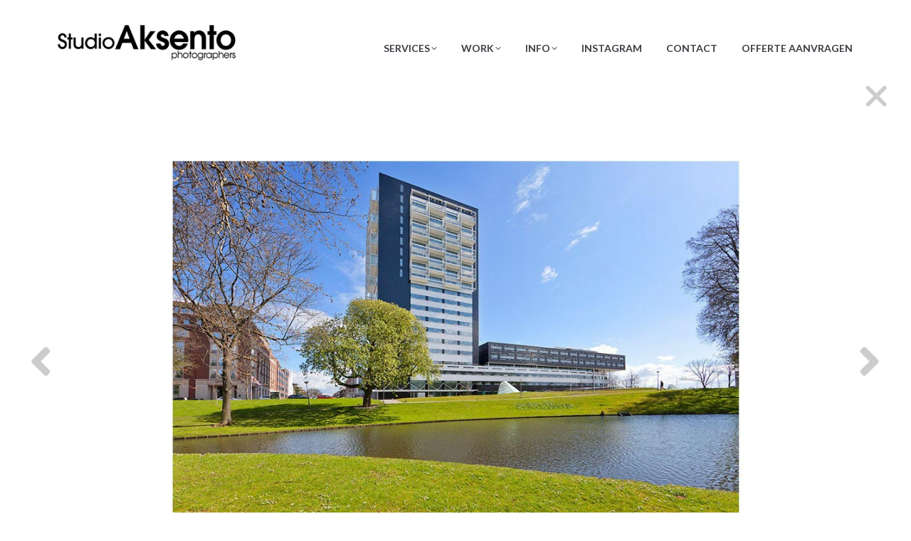

--- FILE ---
content_type: text/html; charset=UTF-8
request_url: https://www.aksento.com/portfolio/balance-rotterdam/
body_size: 21412
content:
<!DOCTYPE html>
<!--[if !(IE 6) | !(IE 7) | !(IE 8)  ]><!-->
<html lang="nl-NL" class="no-js">
<!--<![endif]-->
<head>
	<meta charset="UTF-8" />
		<meta name="viewport" content="width=device-width, initial-scale=1, maximum-scale=1, user-scalable=0">
		<meta name="theme-color" content="#e8930c"/>	<link rel="profile" href="https://gmpg.org/xfn/11" />
	<meta name='robots' content='index, follow, max-image-preview:large, max-snippet:-1, max-video-preview:-1' />
	<style>img:is([sizes="auto" i], [sizes^="auto," i]) { contain-intrinsic-size: 3000px 1500px }</style>
	
<!-- Google Tag Manager for WordPress by gtm4wp.com -->
<script data-cfasync="false" data-pagespeed-no-defer>
	var gtm4wp_datalayer_name = "dataLayer";
	var dataLayer = dataLayer || [];
</script>
<!-- End Google Tag Manager for WordPress by gtm4wp.com -->
	<!-- This site is optimized with the Yoast SEO plugin v26.8 - https://yoast.com/product/yoast-seo-wordpress/ -->
	<title>Balance Rotterdam - Studio Aksento</title>
	<link rel="canonical" href="https://www.aksento.com/portfolio/balance-rotterdam/" />
	<meta property="og:locale" content="nl_NL" />
	<meta property="og:type" content="article" />
	<meta property="og:title" content="Balance Rotterdam - Studio Aksento" />
	<meta property="og:url" content="https://www.aksento.com/portfolio/balance-rotterdam/" />
	<meta property="og:site_name" content="Studio Aksento" />
	<meta property="article:modified_time" content="2018-06-15T08:24:43+00:00" />
	<meta property="og:image" content="https://www.aksento.com/wp-content/uploads/04-5485d01_062-Balance-Rotterdam_architectuur_fotograaf_breda.jpg" />
	<meta property="og:image:width" content="950" />
	<meta property="og:image:height" content="800" />
	<meta property="og:image:type" content="image/jpeg" />
	<meta name="twitter:card" content="summary_large_image" />
	<script type="application/ld+json" class="yoast-schema-graph">{"@context":"https://schema.org","@graph":[{"@type":"WebPage","@id":"https://www.aksento.com/portfolio/balance-rotterdam/","url":"https://www.aksento.com/portfolio/balance-rotterdam/","name":"Balance Rotterdam - Studio Aksento","isPartOf":{"@id":"https://www.aksento.com/#website"},"primaryImageOfPage":{"@id":"https://www.aksento.com/portfolio/balance-rotterdam/#primaryimage"},"image":{"@id":"https://www.aksento.com/portfolio/balance-rotterdam/#primaryimage"},"thumbnailUrl":"https://www.aksento.com/wp-content/uploads/04-5485d01_062-Balance-Rotterdam_architectuur_fotograaf_breda.jpg","datePublished":"2018-05-10T00:56:36+00:00","dateModified":"2018-06-15T08:24:43+00:00","breadcrumb":{"@id":"https://www.aksento.com/portfolio/balance-rotterdam/#breadcrumb"},"inLanguage":"nl-NL","potentialAction":[{"@type":"ReadAction","target":["https://www.aksento.com/portfolio/balance-rotterdam/"]}]},{"@type":"ImageObject","inLanguage":"nl-NL","@id":"https://www.aksento.com/portfolio/balance-rotterdam/#primaryimage","url":"https://www.aksento.com/wp-content/uploads/04-5485d01_062-Balance-Rotterdam_architectuur_fotograaf_breda.jpg","contentUrl":"https://www.aksento.com/wp-content/uploads/04-5485d01_062-Balance-Rotterdam_architectuur_fotograaf_breda.jpg","width":950,"height":800,"caption":"architectuur,fotograaf,breda,fotografie,architecture,studio aksento"},{"@type":"BreadcrumbList","@id":"https://www.aksento.com/portfolio/balance-rotterdam/#breadcrumb","itemListElement":[{"@type":"ListItem","position":1,"name":"Home","item":"https://www.aksento.com/"},{"@type":"ListItem","position":2,"name":"Portfolio","item":"https://www.aksento.com/portfolio/"},{"@type":"ListItem","position":3,"name":"Balance Rotterdam"}]},{"@type":"WebSite","@id":"https://www.aksento.com/#website","url":"https://www.aksento.com/","name":"Studio Aksento","description":"","potentialAction":[{"@type":"SearchAction","target":{"@type":"EntryPoint","urlTemplate":"https://www.aksento.com/?s={search_term_string}"},"query-input":{"@type":"PropertyValueSpecification","valueRequired":true,"valueName":"search_term_string"}}],"inLanguage":"nl-NL"}]}</script>
	<!-- / Yoast SEO plugin. -->


<link rel='dns-prefetch' href='//fonts.googleapis.com' />
<link rel="alternate" type="application/rss+xml" title="Studio Aksento &raquo; feed" href="https://www.aksento.com/feed/" />
<link rel="alternate" type="application/rss+xml" title="Studio Aksento &raquo; reacties feed" href="https://www.aksento.com/comments/feed/" />
<script>
window._wpemojiSettings = {"baseUrl":"https:\/\/s.w.org\/images\/core\/emoji\/15.0.3\/72x72\/","ext":".png","svgUrl":"https:\/\/s.w.org\/images\/core\/emoji\/15.0.3\/svg\/","svgExt":".svg","source":{"concatemoji":"https:\/\/www.aksento.com\/wp-includes\/js\/wp-emoji-release.min.js?ver=d2e5c4d3cf3a802d0b3363e187a383d8"}};
/*! This file is auto-generated */
!function(i,n){var o,s,e;function c(e){try{var t={supportTests:e,timestamp:(new Date).valueOf()};sessionStorage.setItem(o,JSON.stringify(t))}catch(e){}}function p(e,t,n){e.clearRect(0,0,e.canvas.width,e.canvas.height),e.fillText(t,0,0);var t=new Uint32Array(e.getImageData(0,0,e.canvas.width,e.canvas.height).data),r=(e.clearRect(0,0,e.canvas.width,e.canvas.height),e.fillText(n,0,0),new Uint32Array(e.getImageData(0,0,e.canvas.width,e.canvas.height).data));return t.every(function(e,t){return e===r[t]})}function u(e,t,n){switch(t){case"flag":return n(e,"\ud83c\udff3\ufe0f\u200d\u26a7\ufe0f","\ud83c\udff3\ufe0f\u200b\u26a7\ufe0f")?!1:!n(e,"\ud83c\uddfa\ud83c\uddf3","\ud83c\uddfa\u200b\ud83c\uddf3")&&!n(e,"\ud83c\udff4\udb40\udc67\udb40\udc62\udb40\udc65\udb40\udc6e\udb40\udc67\udb40\udc7f","\ud83c\udff4\u200b\udb40\udc67\u200b\udb40\udc62\u200b\udb40\udc65\u200b\udb40\udc6e\u200b\udb40\udc67\u200b\udb40\udc7f");case"emoji":return!n(e,"\ud83d\udc26\u200d\u2b1b","\ud83d\udc26\u200b\u2b1b")}return!1}function f(e,t,n){var r="undefined"!=typeof WorkerGlobalScope&&self instanceof WorkerGlobalScope?new OffscreenCanvas(300,150):i.createElement("canvas"),a=r.getContext("2d",{willReadFrequently:!0}),o=(a.textBaseline="top",a.font="600 32px Arial",{});return e.forEach(function(e){o[e]=t(a,e,n)}),o}function t(e){var t=i.createElement("script");t.src=e,t.defer=!0,i.head.appendChild(t)}"undefined"!=typeof Promise&&(o="wpEmojiSettingsSupports",s=["flag","emoji"],n.supports={everything:!0,everythingExceptFlag:!0},e=new Promise(function(e){i.addEventListener("DOMContentLoaded",e,{once:!0})}),new Promise(function(t){var n=function(){try{var e=JSON.parse(sessionStorage.getItem(o));if("object"==typeof e&&"number"==typeof e.timestamp&&(new Date).valueOf()<e.timestamp+604800&&"object"==typeof e.supportTests)return e.supportTests}catch(e){}return null}();if(!n){if("undefined"!=typeof Worker&&"undefined"!=typeof OffscreenCanvas&&"undefined"!=typeof URL&&URL.createObjectURL&&"undefined"!=typeof Blob)try{var e="postMessage("+f.toString()+"("+[JSON.stringify(s),u.toString(),p.toString()].join(",")+"));",r=new Blob([e],{type:"text/javascript"}),a=new Worker(URL.createObjectURL(r),{name:"wpTestEmojiSupports"});return void(a.onmessage=function(e){c(n=e.data),a.terminate(),t(n)})}catch(e){}c(n=f(s,u,p))}t(n)}).then(function(e){for(var t in e)n.supports[t]=e[t],n.supports.everything=n.supports.everything&&n.supports[t],"flag"!==t&&(n.supports.everythingExceptFlag=n.supports.everythingExceptFlag&&n.supports[t]);n.supports.everythingExceptFlag=n.supports.everythingExceptFlag&&!n.supports.flag,n.DOMReady=!1,n.readyCallback=function(){n.DOMReady=!0}}).then(function(){return e}).then(function(){var e;n.supports.everything||(n.readyCallback(),(e=n.source||{}).concatemoji?t(e.concatemoji):e.wpemoji&&e.twemoji&&(t(e.twemoji),t(e.wpemoji)))}))}((window,document),window._wpemojiSettings);
</script>
<link rel='stylesheet' id='ht_ctc_main_css-css' href='https://www.aksento.com/wp-content/plugins/click-to-chat-for-whatsapp/new/inc/assets/css/main.css?ver=4.34' media='all' />
<link rel='stylesheet' id='sbi_styles-css' href='https://www.aksento.com/wp-content/plugins/instagram-feed/css/sbi-styles.min.css?ver=6.10.0' media='all' />
<link rel='stylesheet' id='layerslider-css' href='https://www.aksento.com/wp-content/plugins/LayerSlider/assets/static/layerslider/css/layerslider.css?ver=8.1.2' media='all' />
<style id='wp-emoji-styles-inline-css'>

	img.wp-smiley, img.emoji {
		display: inline !important;
		border: none !important;
		box-shadow: none !important;
		height: 1em !important;
		width: 1em !important;
		margin: 0 0.07em !important;
		vertical-align: -0.1em !important;
		background: none !important;
		padding: 0 !important;
	}
</style>
<link rel='stylesheet' id='wp-block-library-css' href='https://www.aksento.com/wp-includes/css/dist/block-library/style.min.css?ver=d2e5c4d3cf3a802d0b3363e187a383d8' media='all' />
<style id='wp-block-library-theme-inline-css'>
.wp-block-audio :where(figcaption){color:#555;font-size:13px;text-align:center}.is-dark-theme .wp-block-audio :where(figcaption){color:#ffffffa6}.wp-block-audio{margin:0 0 1em}.wp-block-code{border:1px solid #ccc;border-radius:4px;font-family:Menlo,Consolas,monaco,monospace;padding:.8em 1em}.wp-block-embed :where(figcaption){color:#555;font-size:13px;text-align:center}.is-dark-theme .wp-block-embed :where(figcaption){color:#ffffffa6}.wp-block-embed{margin:0 0 1em}.blocks-gallery-caption{color:#555;font-size:13px;text-align:center}.is-dark-theme .blocks-gallery-caption{color:#ffffffa6}:root :where(.wp-block-image figcaption){color:#555;font-size:13px;text-align:center}.is-dark-theme :root :where(.wp-block-image figcaption){color:#ffffffa6}.wp-block-image{margin:0 0 1em}.wp-block-pullquote{border-bottom:4px solid;border-top:4px solid;color:currentColor;margin-bottom:1.75em}.wp-block-pullquote cite,.wp-block-pullquote footer,.wp-block-pullquote__citation{color:currentColor;font-size:.8125em;font-style:normal;text-transform:uppercase}.wp-block-quote{border-left:.25em solid;margin:0 0 1.75em;padding-left:1em}.wp-block-quote cite,.wp-block-quote footer{color:currentColor;font-size:.8125em;font-style:normal;position:relative}.wp-block-quote:where(.has-text-align-right){border-left:none;border-right:.25em solid;padding-left:0;padding-right:1em}.wp-block-quote:where(.has-text-align-center){border:none;padding-left:0}.wp-block-quote.is-large,.wp-block-quote.is-style-large,.wp-block-quote:where(.is-style-plain){border:none}.wp-block-search .wp-block-search__label{font-weight:700}.wp-block-search__button{border:1px solid #ccc;padding:.375em .625em}:where(.wp-block-group.has-background){padding:1.25em 2.375em}.wp-block-separator.has-css-opacity{opacity:.4}.wp-block-separator{border:none;border-bottom:2px solid;margin-left:auto;margin-right:auto}.wp-block-separator.has-alpha-channel-opacity{opacity:1}.wp-block-separator:not(.is-style-wide):not(.is-style-dots){width:100px}.wp-block-separator.has-background:not(.is-style-dots){border-bottom:none;height:1px}.wp-block-separator.has-background:not(.is-style-wide):not(.is-style-dots){height:2px}.wp-block-table{margin:0 0 1em}.wp-block-table td,.wp-block-table th{word-break:normal}.wp-block-table :where(figcaption){color:#555;font-size:13px;text-align:center}.is-dark-theme .wp-block-table :where(figcaption){color:#ffffffa6}.wp-block-video :where(figcaption){color:#555;font-size:13px;text-align:center}.is-dark-theme .wp-block-video :where(figcaption){color:#ffffffa6}.wp-block-video{margin:0 0 1em}:root :where(.wp-block-template-part.has-background){margin-bottom:0;margin-top:0;padding:1.25em 2.375em}
</style>
<link rel='stylesheet' id='visual-portfolio-block-filter-by-category-css' href='https://www.aksento.com/wp-content/plugins/visual-portfolio/build/gutenberg/blocks/filter-by-category/style.css?ver=1766399984' media='all' />
<link rel='stylesheet' id='visual-portfolio-block-pagination-css' href='https://www.aksento.com/wp-content/plugins/visual-portfolio/build/gutenberg/blocks/pagination/style.css?ver=1766399984' media='all' />
<link rel='stylesheet' id='visual-portfolio-block-sort-css' href='https://www.aksento.com/wp-content/plugins/visual-portfolio/build/gutenberg/blocks/sort/style.css?ver=1766399984' media='all' />
<style id='classic-theme-styles-inline-css'>
/*! This file is auto-generated */
.wp-block-button__link{color:#fff;background-color:#32373c;border-radius:9999px;box-shadow:none;text-decoration:none;padding:calc(.667em + 2px) calc(1.333em + 2px);font-size:1.125em}.wp-block-file__button{background:#32373c;color:#fff;text-decoration:none}
</style>
<style id='global-styles-inline-css'>
:root{--wp--preset--aspect-ratio--square: 1;--wp--preset--aspect-ratio--4-3: 4/3;--wp--preset--aspect-ratio--3-4: 3/4;--wp--preset--aspect-ratio--3-2: 3/2;--wp--preset--aspect-ratio--2-3: 2/3;--wp--preset--aspect-ratio--16-9: 16/9;--wp--preset--aspect-ratio--9-16: 9/16;--wp--preset--color--black: #000000;--wp--preset--color--cyan-bluish-gray: #abb8c3;--wp--preset--color--white: #FFF;--wp--preset--color--pale-pink: #f78da7;--wp--preset--color--vivid-red: #cf2e2e;--wp--preset--color--luminous-vivid-orange: #ff6900;--wp--preset--color--luminous-vivid-amber: #fcb900;--wp--preset--color--light-green-cyan: #7bdcb5;--wp--preset--color--vivid-green-cyan: #00d084;--wp--preset--color--pale-cyan-blue: #8ed1fc;--wp--preset--color--vivid-cyan-blue: #0693e3;--wp--preset--color--vivid-purple: #9b51e0;--wp--preset--color--accent: #e8930c;--wp--preset--color--dark-gray: #111;--wp--preset--color--light-gray: #767676;--wp--preset--gradient--vivid-cyan-blue-to-vivid-purple: linear-gradient(135deg,rgba(6,147,227,1) 0%,rgb(155,81,224) 100%);--wp--preset--gradient--light-green-cyan-to-vivid-green-cyan: linear-gradient(135deg,rgb(122,220,180) 0%,rgb(0,208,130) 100%);--wp--preset--gradient--luminous-vivid-amber-to-luminous-vivid-orange: linear-gradient(135deg,rgba(252,185,0,1) 0%,rgba(255,105,0,1) 100%);--wp--preset--gradient--luminous-vivid-orange-to-vivid-red: linear-gradient(135deg,rgba(255,105,0,1) 0%,rgb(207,46,46) 100%);--wp--preset--gradient--very-light-gray-to-cyan-bluish-gray: linear-gradient(135deg,rgb(238,238,238) 0%,rgb(169,184,195) 100%);--wp--preset--gradient--cool-to-warm-spectrum: linear-gradient(135deg,rgb(74,234,220) 0%,rgb(151,120,209) 20%,rgb(207,42,186) 40%,rgb(238,44,130) 60%,rgb(251,105,98) 80%,rgb(254,248,76) 100%);--wp--preset--gradient--blush-light-purple: linear-gradient(135deg,rgb(255,206,236) 0%,rgb(152,150,240) 100%);--wp--preset--gradient--blush-bordeaux: linear-gradient(135deg,rgb(254,205,165) 0%,rgb(254,45,45) 50%,rgb(107,0,62) 100%);--wp--preset--gradient--luminous-dusk: linear-gradient(135deg,rgb(255,203,112) 0%,rgb(199,81,192) 50%,rgb(65,88,208) 100%);--wp--preset--gradient--pale-ocean: linear-gradient(135deg,rgb(255,245,203) 0%,rgb(182,227,212) 50%,rgb(51,167,181) 100%);--wp--preset--gradient--electric-grass: linear-gradient(135deg,rgb(202,248,128) 0%,rgb(113,206,126) 100%);--wp--preset--gradient--midnight: linear-gradient(135deg,rgb(2,3,129) 0%,rgb(40,116,252) 100%);--wp--preset--font-size--small: 13px;--wp--preset--font-size--medium: 20px;--wp--preset--font-size--large: 36px;--wp--preset--font-size--x-large: 42px;--wp--preset--spacing--20: 0.44rem;--wp--preset--spacing--30: 0.67rem;--wp--preset--spacing--40: 1rem;--wp--preset--spacing--50: 1.5rem;--wp--preset--spacing--60: 2.25rem;--wp--preset--spacing--70: 3.38rem;--wp--preset--spacing--80: 5.06rem;--wp--preset--shadow--natural: 6px 6px 9px rgba(0, 0, 0, 0.2);--wp--preset--shadow--deep: 12px 12px 50px rgba(0, 0, 0, 0.4);--wp--preset--shadow--sharp: 6px 6px 0px rgba(0, 0, 0, 0.2);--wp--preset--shadow--outlined: 6px 6px 0px -3px rgba(255, 255, 255, 1), 6px 6px rgba(0, 0, 0, 1);--wp--preset--shadow--crisp: 6px 6px 0px rgba(0, 0, 0, 1);}:where(.is-layout-flex){gap: 0.5em;}:where(.is-layout-grid){gap: 0.5em;}body .is-layout-flex{display: flex;}.is-layout-flex{flex-wrap: wrap;align-items: center;}.is-layout-flex > :is(*, div){margin: 0;}body .is-layout-grid{display: grid;}.is-layout-grid > :is(*, div){margin: 0;}:where(.wp-block-columns.is-layout-flex){gap: 2em;}:where(.wp-block-columns.is-layout-grid){gap: 2em;}:where(.wp-block-post-template.is-layout-flex){gap: 1.25em;}:where(.wp-block-post-template.is-layout-grid){gap: 1.25em;}.has-black-color{color: var(--wp--preset--color--black) !important;}.has-cyan-bluish-gray-color{color: var(--wp--preset--color--cyan-bluish-gray) !important;}.has-white-color{color: var(--wp--preset--color--white) !important;}.has-pale-pink-color{color: var(--wp--preset--color--pale-pink) !important;}.has-vivid-red-color{color: var(--wp--preset--color--vivid-red) !important;}.has-luminous-vivid-orange-color{color: var(--wp--preset--color--luminous-vivid-orange) !important;}.has-luminous-vivid-amber-color{color: var(--wp--preset--color--luminous-vivid-amber) !important;}.has-light-green-cyan-color{color: var(--wp--preset--color--light-green-cyan) !important;}.has-vivid-green-cyan-color{color: var(--wp--preset--color--vivid-green-cyan) !important;}.has-pale-cyan-blue-color{color: var(--wp--preset--color--pale-cyan-blue) !important;}.has-vivid-cyan-blue-color{color: var(--wp--preset--color--vivid-cyan-blue) !important;}.has-vivid-purple-color{color: var(--wp--preset--color--vivid-purple) !important;}.has-black-background-color{background-color: var(--wp--preset--color--black) !important;}.has-cyan-bluish-gray-background-color{background-color: var(--wp--preset--color--cyan-bluish-gray) !important;}.has-white-background-color{background-color: var(--wp--preset--color--white) !important;}.has-pale-pink-background-color{background-color: var(--wp--preset--color--pale-pink) !important;}.has-vivid-red-background-color{background-color: var(--wp--preset--color--vivid-red) !important;}.has-luminous-vivid-orange-background-color{background-color: var(--wp--preset--color--luminous-vivid-orange) !important;}.has-luminous-vivid-amber-background-color{background-color: var(--wp--preset--color--luminous-vivid-amber) !important;}.has-light-green-cyan-background-color{background-color: var(--wp--preset--color--light-green-cyan) !important;}.has-vivid-green-cyan-background-color{background-color: var(--wp--preset--color--vivid-green-cyan) !important;}.has-pale-cyan-blue-background-color{background-color: var(--wp--preset--color--pale-cyan-blue) !important;}.has-vivid-cyan-blue-background-color{background-color: var(--wp--preset--color--vivid-cyan-blue) !important;}.has-vivid-purple-background-color{background-color: var(--wp--preset--color--vivid-purple) !important;}.has-black-border-color{border-color: var(--wp--preset--color--black) !important;}.has-cyan-bluish-gray-border-color{border-color: var(--wp--preset--color--cyan-bluish-gray) !important;}.has-white-border-color{border-color: var(--wp--preset--color--white) !important;}.has-pale-pink-border-color{border-color: var(--wp--preset--color--pale-pink) !important;}.has-vivid-red-border-color{border-color: var(--wp--preset--color--vivid-red) !important;}.has-luminous-vivid-orange-border-color{border-color: var(--wp--preset--color--luminous-vivid-orange) !important;}.has-luminous-vivid-amber-border-color{border-color: var(--wp--preset--color--luminous-vivid-amber) !important;}.has-light-green-cyan-border-color{border-color: var(--wp--preset--color--light-green-cyan) !important;}.has-vivid-green-cyan-border-color{border-color: var(--wp--preset--color--vivid-green-cyan) !important;}.has-pale-cyan-blue-border-color{border-color: var(--wp--preset--color--pale-cyan-blue) !important;}.has-vivid-cyan-blue-border-color{border-color: var(--wp--preset--color--vivid-cyan-blue) !important;}.has-vivid-purple-border-color{border-color: var(--wp--preset--color--vivid-purple) !important;}.has-vivid-cyan-blue-to-vivid-purple-gradient-background{background: var(--wp--preset--gradient--vivid-cyan-blue-to-vivid-purple) !important;}.has-light-green-cyan-to-vivid-green-cyan-gradient-background{background: var(--wp--preset--gradient--light-green-cyan-to-vivid-green-cyan) !important;}.has-luminous-vivid-amber-to-luminous-vivid-orange-gradient-background{background: var(--wp--preset--gradient--luminous-vivid-amber-to-luminous-vivid-orange) !important;}.has-luminous-vivid-orange-to-vivid-red-gradient-background{background: var(--wp--preset--gradient--luminous-vivid-orange-to-vivid-red) !important;}.has-very-light-gray-to-cyan-bluish-gray-gradient-background{background: var(--wp--preset--gradient--very-light-gray-to-cyan-bluish-gray) !important;}.has-cool-to-warm-spectrum-gradient-background{background: var(--wp--preset--gradient--cool-to-warm-spectrum) !important;}.has-blush-light-purple-gradient-background{background: var(--wp--preset--gradient--blush-light-purple) !important;}.has-blush-bordeaux-gradient-background{background: var(--wp--preset--gradient--blush-bordeaux) !important;}.has-luminous-dusk-gradient-background{background: var(--wp--preset--gradient--luminous-dusk) !important;}.has-pale-ocean-gradient-background{background: var(--wp--preset--gradient--pale-ocean) !important;}.has-electric-grass-gradient-background{background: var(--wp--preset--gradient--electric-grass) !important;}.has-midnight-gradient-background{background: var(--wp--preset--gradient--midnight) !important;}.has-small-font-size{font-size: var(--wp--preset--font-size--small) !important;}.has-medium-font-size{font-size: var(--wp--preset--font-size--medium) !important;}.has-large-font-size{font-size: var(--wp--preset--font-size--large) !important;}.has-x-large-font-size{font-size: var(--wp--preset--font-size--x-large) !important;}
:where(.wp-block-post-template.is-layout-flex){gap: 1.25em;}:where(.wp-block-post-template.is-layout-grid){gap: 1.25em;}
:where(.wp-block-columns.is-layout-flex){gap: 2em;}:where(.wp-block-columns.is-layout-grid){gap: 2em;}
:root :where(.wp-block-pullquote){font-size: 1.5em;line-height: 1.6;}
:where(.wp-block-visual-portfolio-loop.is-layout-flex){gap: 1.25em;}:where(.wp-block-visual-portfolio-loop.is-layout-grid){gap: 1.25em;}
</style>
<link rel='stylesheet' id='contact-form-7-css' href='https://www.aksento.com/wp-content/plugins/contact-form-7/includes/css/styles.css?ver=6.1.4' media='all' />
<link rel='stylesheet' id='ubermenu-open-sans-css' href='//fonts.googleapis.com/css?family=Open+Sans%3A%2C300%2C400%2C700&#038;ver=d2e5c4d3cf3a802d0b3363e187a383d8' media='all' />
<link rel='stylesheet' id='the7-font-css' href='https://www.aksento.com/wp-content/themes/dt-the7/fonts/icomoon-the7-font/icomoon-the7-font.min.css?ver=11.16.1' media='all' />
<link rel='stylesheet' id='the7-awesome-fonts-css' href='https://www.aksento.com/wp-content/themes/dt-the7/fonts/FontAwesome/css/all.min.css?ver=11.16.1' media='all' />
<link rel='stylesheet' id='the7-awesome-fonts-back-css' href='https://www.aksento.com/wp-content/themes/dt-the7/fonts/FontAwesome/back-compat.min.css?ver=11.16.1' media='all' />
<link rel='stylesheet' id='the7-Defaults-css' href='https://www.aksento.com/wp-content/uploads/smile_fonts/Defaults/Defaults.css?ver=d2e5c4d3cf3a802d0b3363e187a383d8' media='all' />
<link rel='stylesheet' id='threesixty-css' href='https://www.aksento.com/wp-content/plugins/smart-product-viewer/includes/css/360.css?ver=d2e5c4d3cf3a802d0b3363e187a383d8' media='all' />
<link rel='stylesheet' id='magnific-popup-css' href='https://www.aksento.com/wp-content/plugins/smart-product-viewer/includes/css/magnific-popup.css?ver=d2e5c4d3cf3a802d0b3363e187a383d8' media='all' />
<link rel='stylesheet' id='js_composer_front-css' href='https://www.aksento.com/wp-content/plugins/js_composer/assets/css/js_composer.min.css?ver=8.7.2' media='all' />
<link rel='stylesheet' id='dt-web-fonts-css' href='https://fonts.googleapis.com/css?family=Open+Sans:400,600,700%7CLato:300,400,600,700' media='all' />
<link rel='stylesheet' id='dt-main-css' href='https://www.aksento.com/wp-content/themes/dt-the7/css/main.min.css?ver=11.16.1' media='all' />
<link rel='stylesheet' id='the7-custom-scrollbar-css' href='https://www.aksento.com/wp-content/themes/dt-the7/lib/custom-scrollbar/custom-scrollbar.min.css?ver=11.16.1' media='all' />
<link rel='stylesheet' id='the7-wpbakery-css' href='https://www.aksento.com/wp-content/themes/dt-the7/css/wpbakery.min.css?ver=11.16.1' media='all' />
<link rel='stylesheet' id='the7-core-css' href='https://www.aksento.com/wp-content/plugins/dt-the7-core/assets/css/post-type.min.css?ver=2.7.12' media='all' />
<link rel='stylesheet' id='the7-css-vars-css' href='https://www.aksento.com/wp-content/uploads/the7-css/css-vars.css?ver=0e25167dfa37' media='all' />
<link rel='stylesheet' id='dt-custom-css' href='https://www.aksento.com/wp-content/uploads/the7-css/custom.css?ver=0e25167dfa37' media='all' />
<link rel='stylesheet' id='dt-media-css' href='https://www.aksento.com/wp-content/uploads/the7-css/media.css?ver=0e25167dfa37' media='all' />
<link rel='stylesheet' id='the7-mega-menu-css' href='https://www.aksento.com/wp-content/uploads/the7-css/mega-menu.css?ver=0e25167dfa37' media='all' />
<link rel='stylesheet' id='the7-elements-albums-portfolio-css' href='https://www.aksento.com/wp-content/uploads/the7-css/the7-elements-albums-portfolio.css?ver=0e25167dfa37' media='all' />
<link rel='stylesheet' id='the7-elements-css' href='https://www.aksento.com/wp-content/uploads/the7-css/post-type-dynamic.css?ver=0e25167dfa37' media='all' />
<link rel='stylesheet' id='ubermenu-css' href='https://www.aksento.com/wp-content/plugins/ubermenu/pro/assets/css/ubermenu.min.css?ver=3.4.0.1' media='all' />
<link rel='stylesheet' id='ubermenu-minimal-css' href='https://www.aksento.com/wp-content/plugins/ubermenu/assets/css/skins/minimal.css?ver=d2e5c4d3cf3a802d0b3363e187a383d8' media='all' />
<link rel='stylesheet' id='ubermenu-font-awesome-all-css' href='https://www.aksento.com/wp-content/plugins/ubermenu/assets/fontawesome/fonts/css/fontawesome-all.min.css?ver=d2e5c4d3cf3a802d0b3363e187a383d8' media='all' />
<link rel='stylesheet' id='style-css' href='https://www.aksento.com/wp-content/themes/dt-the7-child/style.css?ver=11.16.1' media='all' />
<script src="https://www.aksento.com/wp-includes/js/jquery/jquery.min.js?ver=3.7.1" id="jquery-core-js"></script>
<script src="https://www.aksento.com/wp-includes/js/jquery/jquery-migrate.min.js?ver=3.4.1" id="jquery-migrate-js"></script>
<script id="layerslider-utils-js-extra">
var LS_Meta = {"v":"8.1.2","fixGSAP":"1"};
</script>
<script src="https://www.aksento.com/wp-content/plugins/LayerSlider/assets/static/layerslider/js/layerslider.utils.js?ver=8.1.2" id="layerslider-utils-js"></script>
<script src="https://www.aksento.com/wp-content/plugins/LayerSlider/assets/static/layerslider/js/layerslider.kreaturamedia.jquery.js?ver=8.1.2" id="layerslider-js"></script>
<script src="https://www.aksento.com/wp-content/plugins/LayerSlider/assets/static/layerslider/js/layerslider.transitions.js?ver=8.1.2" id="layerslider-transitions-js"></script>
<script id="3d-flip-book-client-locale-loader-js-extra">
var FB3D_CLIENT_LOCALE = {"ajaxurl":"https:\/\/www.aksento.com\/wp-admin\/admin-ajax.php","dictionary":{"Table of contents":"Table of contents","Close":"Close","Bookmarks":"Bookmarks","Thumbnails":"Thumbnails","Search":"Search","Share":"Share","Facebook":"Facebook","Twitter":"Twitter","Email":"Email","Play":"Play","Previous page":"Previous page","Next page":"Next page","Zoom in":"Zoom in","Zoom out":"Zoom out","Fit view":"Fit view","Auto play":"Auto play","Full screen":"Full screen","More":"More","Smart pan":"Smart pan","Single page":"Single page","Sounds":"Sounds","Stats":"Stats","Print":"Print","Download":"Download","Goto first page":"Goto first page","Goto last page":"Goto last page"},"images":"https:\/\/www.aksento.com\/wp-content\/plugins\/interactive-3d-flipbook-powered-physics-engine\/assets\/images\/","jsData":{"urls":[],"posts":{"ids_mis":[],"ids":[]},"pages":[],"firstPages":[],"bookCtrlProps":[],"bookTemplates":[]},"key":"3d-flip-book","pdfJS":{"pdfJsLib":"https:\/\/www.aksento.com\/wp-content\/plugins\/interactive-3d-flipbook-powered-physics-engine\/assets\/js\/pdf.min.js?ver=4.3.136","pdfJsWorker":"https:\/\/www.aksento.com\/wp-content\/plugins\/interactive-3d-flipbook-powered-physics-engine\/assets\/js\/pdf.worker.js?ver=4.3.136","stablePdfJsLib":"https:\/\/www.aksento.com\/wp-content\/plugins\/interactive-3d-flipbook-powered-physics-engine\/assets\/js\/stable\/pdf.min.js?ver=2.5.207","stablePdfJsWorker":"https:\/\/www.aksento.com\/wp-content\/plugins\/interactive-3d-flipbook-powered-physics-engine\/assets\/js\/stable\/pdf.worker.js?ver=2.5.207","pdfJsCMapUrl":"https:\/\/www.aksento.com\/wp-content\/plugins\/interactive-3d-flipbook-powered-physics-engine\/assets\/cmaps\/"},"cacheurl":"https:\/\/www.aksento.com\/wp-content\/uploads\/3d-flip-book\/cache\/","pluginsurl":"https:\/\/www.aksento.com\/wp-content\/plugins\/","pluginurl":"https:\/\/www.aksento.com\/wp-content\/plugins\/interactive-3d-flipbook-powered-physics-engine\/","thumbnailSize":{"width":"150","height":"150"},"version":"1.16.17"};
</script>
<script src="https://www.aksento.com/wp-content/plugins/interactive-3d-flipbook-powered-physics-engine/assets/js/client-locale-loader.js?ver=1.16.17" id="3d-flip-book-client-locale-loader-js" async data-wp-strategy="async"></script>
<script src="https://www.aksento.com/wp-content/plugins/smart-product-viewer/includes/js/jquery.magnific-popup.min.js?ver=d2e5c4d3cf3a802d0b3363e187a383d8" id="magnific-popup-js"></script>
<script src="https://www.aksento.com/wp-content/plugins/smart-product-viewer/includes/js/smart.product.min.js?ver=d2e5c4d3cf3a802d0b3363e187a383d8" id="smart-product-js"></script>
<script id="dt-above-fold-js-extra">
var dtLocal = {"themeUrl":"https:\/\/www.aksento.com\/wp-content\/themes\/dt-the7","passText":"To view this protected post, enter the password below:","moreButtonText":{"loading":"Laden\u2026","loadMore":"Laadt meer"},"postID":"1794","ajaxurl":"https:\/\/www.aksento.com\/wp-admin\/admin-ajax.php","REST":{"baseUrl":"https:\/\/www.aksento.com\/wp-json\/the7\/v1","endpoints":{"sendMail":"\/send-mail"}},"contactMessages":{"required":"One or more fields have an error. Please check and try again.","terms":"Please accept the privacy policy.","fillTheCaptchaError":"Please, fill the captcha."},"captchaSiteKey":"","ajaxNonce":"1114927d45","pageData":"","themeSettings":{"smoothScroll":"on","lazyLoading":false,"desktopHeader":{"height":117},"ToggleCaptionEnabled":"disabled","ToggleCaption":"Navigation","floatingHeader":{"showAfter":174,"showMenu":true,"height":50,"logo":{"showLogo":true,"html":"<img class=\" preload-me\" src=\"https:\/\/www.aksento.com\/wp-content\/uploads\/Aksento300-1.png\" srcset=\"https:\/\/www.aksento.com\/wp-content\/uploads\/Aksento300-1.png 300w, https:\/\/www.aksento.com\/wp-content\/uploads\/Screenshot_176-1.png 1048w\" width=\"300\" height=\"69\"   sizes=\"300px\" alt=\"Studio Aksento\" \/>","url":"https:\/\/www.aksento.com\/"}},"topLine":{"floatingTopLine":{"logo":{"showLogo":false,"html":""}}},"mobileHeader":{"firstSwitchPoint":1150,"secondSwitchPoint":950,"firstSwitchPointHeight":80,"secondSwitchPointHeight":60,"mobileToggleCaptionEnabled":"disabled","mobileToggleCaption":"Menu"},"stickyMobileHeaderFirstSwitch":{"logo":{"html":"<img class=\" preload-me\" src=\"https:\/\/www.aksento.com\/wp-content\/uploads\/Aksento300-1.png\" srcset=\"https:\/\/www.aksento.com\/wp-content\/uploads\/Aksento300-1.png 300w, https:\/\/www.aksento.com\/wp-content\/uploads\/Screenshot_176-1.png 1048w\" width=\"300\" height=\"69\"   sizes=\"300px\" alt=\"Studio Aksento\" \/>"}},"stickyMobileHeaderSecondSwitch":{"logo":{"html":"<img class=\" preload-me\" src=\"https:\/\/www.aksento.com\/wp-content\/uploads\/Aksento300-1.png\" srcset=\"https:\/\/www.aksento.com\/wp-content\/uploads\/Aksento300-1.png 300w, https:\/\/www.aksento.com\/wp-content\/uploads\/Screenshot_176-1.png 1048w\" width=\"300\" height=\"69\"   sizes=\"300px\" alt=\"Studio Aksento\" \/>"}},"sidebar":{"switchPoint":990},"boxedWidth":"1140px"},"VCMobileScreenWidth":"768"};
var dtShare = {"shareButtonText":{"facebook":"Share on Facebook","twitter":"Share on X","pinterest":"Pin it","linkedin":"Share on Linkedin","whatsapp":"Share on Whatsapp"},"overlayOpacity":"85"};
</script>
<script src="https://www.aksento.com/wp-content/themes/dt-the7/js/above-the-fold.min.js?ver=11.16.1" id="dt-above-fold-js"></script>
<script></script><meta name="generator" content="Powered by LayerSlider 8.1.2 - Build Heros, Sliders, and Popups. Create Animations and Beautiful, Rich Web Content as Easy as Never Before on WordPress." />
<!-- LayerSlider updates and docs at: https://layerslider.com -->
<link rel="https://api.w.org/" href="https://www.aksento.com/wp-json/" /><link rel="alternate" title="JSON" type="application/json" href="https://www.aksento.com/wp-json/wp/v2/dt_portfolio/1794" /><link rel="EditURI" type="application/rsd+xml" title="RSD" href="https://www.aksento.com/xmlrpc.php?rsd" />

<link rel='shortlink' href='https://www.aksento.com/?p=1794' />
<link rel="alternate" title="oEmbed (JSON)" type="application/json+oembed" href="https://www.aksento.com/wp-json/oembed/1.0/embed?url=https%3A%2F%2Fwww.aksento.com%2Fportfolio%2Fbalance-rotterdam%2F" />
<link rel="alternate" title="oEmbed (XML)" type="text/xml+oembed" href="https://www.aksento.com/wp-json/oembed/1.0/embed?url=https%3A%2F%2Fwww.aksento.com%2Fportfolio%2Fbalance-rotterdam%2F&#038;format=xml" />
<style id="ubermenu-custom-generated-css">
/** Font Awesome 4 Compatibility **/
.fa{font-style:normal;font-variant:normal;font-weight:normal;font-family:FontAwesome;}

/** UberMenu Responsive Styles (Breakpoint Setting) **/
@media screen and (min-width: 1091px){
  .ubermenu{ display:block !important; } .ubermenu-responsive .ubermenu-item.ubermenu-hide-desktop{ display:none !important; } .ubermenu-responsive.ubermenu-retractors-responsive .ubermenu-retractor-mobile{ display:none; }   /* Force current submenu always open but below others */ .ubermenu-force-current-submenu .ubermenu-item-level-0.ubermenu-current-menu-item > .ubermenu-submenu-drop, .ubermenu-force-current-submenu .ubermenu-item-level-0.ubermenu-current-menu-ancestor > .ubermenu-submenu-drop {     display: block!important;     opacity: 1!important;     visibility: visible!important;     margin: 0!important;     top: auto!important;     height: auto;     z-index:19; }   /* Invert Horizontal menu to make subs go up */ .ubermenu-invert.ubermenu-horizontal .ubermenu-item-level-0 > .ubermenu-submenu-drop{      top:auto;      bottom:100%; } .ubermenu-invert.ubermenu-horizontal.ubermenu-sub-indicators .ubermenu-item-level-0.ubermenu-has-submenu-drop > .ubermenu-target > .ubermenu-sub-indicator{ transform:rotate(180deg); } /* Make second level flyouts fly up */ .ubermenu-invert.ubermenu-horizontal .ubermenu-submenu .ubermenu-item.ubermenu-active > .ubermenu-submenu-type-flyout{     top:auto;     bottom:0; } /* Clip the submenus properly when inverted */ .ubermenu-invert.ubermenu-horizontal .ubermenu-item-level-0 > .ubermenu-submenu-drop{     clip: rect(-5000px,5000px,auto,-5000px); }    /* Invert Vertical menu to make subs go left */ .ubermenu-invert.ubermenu-vertical .ubermenu-item-level-0 > .ubermenu-submenu-drop{   right:100%;   left:auto; } .ubermenu-invert.ubermenu-vertical.ubermenu-sub-indicators .ubermenu-item-level-0.ubermenu-item-has-children > .ubermenu-target > .ubermenu-sub-indicator{   right:auto;   left:10px; transform:rotate(90deg); } .ubermenu-vertical.ubermenu-invert .ubermenu-item > .ubermenu-submenu-drop {   clip: rect(-5000px,5000px,5000px,-5000px); } /* Vertical Flyout > Flyout */ .ubermenu-vertical.ubermenu-invert.ubermenu-sub-indicators .ubermenu-has-submenu-drop > .ubermenu-target{   padding-left:25px; } .ubermenu-vertical.ubermenu-invert .ubermenu-item > .ubermenu-target > .ubermenu-sub-indicator {   right:auto;   left:10px;   transform:rotate(90deg); } .ubermenu-vertical.ubermenu-invert .ubermenu-item > .ubermenu-submenu-drop.ubermenu-submenu-type-flyout, .ubermenu-vertical.ubermenu-invert .ubermenu-submenu-type-flyout > .ubermenu-item > .ubermenu-submenu-drop {   right: 100%;   left: auto; }  .ubermenu-responsive-toggle{ display:none; }
}
@media screen and (max-width: 1090px){
   .ubermenu-responsive-toggle, .ubermenu-sticky-toggle-wrapper { display: block; }  .ubermenu-responsive{ width:100%; max-height:500px; visibility:visible; overflow:visible;  -webkit-transition:max-height 1s ease-in; transition:max-height .3s ease-in; } .ubermenu-responsive.ubermenu-items-align-center{     text-align:left; } .ubermenu-responsive.ubermenu{ margin:0; } .ubermenu-responsive.ubermenu .ubermenu-nav{ display:block; }  .ubermenu-responsive.ubermenu-responsive-nocollapse, .ubermenu-repsonsive.ubermenu-no-transitions{ display:block; max-height:none; }  .ubermenu-responsive.ubermenu-responsive-collapse{ max-height:none; visibility:visible; overflow:visible; } .ubermenu-responsive.ubermenu-responsive-collapse{ max-height:0; overflow:hidden !important; visibility:hidden; } .ubermenu-responsive.ubermenu-in-transition, .ubermenu-responsive.ubermenu-in-transition .ubermenu-nav{ overflow:hidden !important; visibility:visible; } .ubermenu-responsive.ubermenu-responsive-collapse:not(.ubermenu-in-transition){ border-top-width:0; border-bottom-width:0; } .ubermenu-responsive.ubermenu-responsive-collapse .ubermenu-item .ubermenu-submenu{ display:none; }  .ubermenu-responsive .ubermenu-item-level-0{ width:50%; } .ubermenu-responsive.ubermenu-responsive-single-column .ubermenu-item-level-0{ float:none; clear:both; width:100%; } .ubermenu-responsive .ubermenu-item.ubermenu-item-level-0 > .ubermenu-target{ border:none; box-shadow:none; } .ubermenu-responsive .ubermenu-item.ubermenu-has-submenu-flyout{ position:static; } .ubermenu-responsive.ubermenu-sub-indicators .ubermenu-submenu-type-flyout .ubermenu-has-submenu-drop > .ubermenu-target > .ubermenu-sub-indicator{ transform:rotate(0); right:10px; left:auto; } .ubermenu-responsive .ubermenu-nav .ubermenu-item .ubermenu-submenu.ubermenu-submenu-drop{ width:100%; min-width:100%; max-width:100%; top:auto; left:0 !important; } .ubermenu-responsive.ubermenu-has-border .ubermenu-nav .ubermenu-item .ubermenu-submenu.ubermenu-submenu-drop{ left: -1px !important; /* For borders */ } .ubermenu-responsive .ubermenu-submenu.ubermenu-submenu-type-mega > .ubermenu-item.ubermenu-column{ min-height:0; border-left:none;  float:left; /* override left/center/right content alignment */ display:block; } .ubermenu-responsive .ubermenu-item.ubermenu-active > .ubermenu-submenu.ubermenu-submenu-type-mega{     max-height:none;     height:auto;/*prevent overflow scrolling since android is still finicky*/     overflow:visible; } .ubermenu-responsive.ubermenu-transition-slide .ubermenu-item.ubermenu-in-transition > .ubermenu-submenu-drop{ max-height:1000px; /* because of slide transition */ } .ubermenu .ubermenu-submenu-type-flyout .ubermenu-submenu-type-mega{ min-height:0; } .ubermenu.ubermenu-responsive .ubermenu-column, .ubermenu.ubermenu-responsive .ubermenu-column-auto{ min-width:50%; } .ubermenu.ubermenu-responsive .ubermenu-autoclear > .ubermenu-column{ clear:none; } .ubermenu.ubermenu-responsive .ubermenu-column:nth-of-type(2n+1){ clear:both; } .ubermenu.ubermenu-responsive .ubermenu-submenu-retractor-top:not(.ubermenu-submenu-retractor-top-2) .ubermenu-column:nth-of-type(2n+1){ clear:none; } .ubermenu.ubermenu-responsive .ubermenu-submenu-retractor-top:not(.ubermenu-submenu-retractor-top-2) .ubermenu-column:nth-of-type(2n+2){ clear:both; }  .ubermenu-responsive-single-column-subs .ubermenu-submenu .ubermenu-item { float: none; clear: both; width: 100%; min-width: 100%; }   .ubermenu.ubermenu-responsive .ubermenu-tabs, .ubermenu.ubermenu-responsive .ubermenu-tabs-group, .ubermenu.ubermenu-responsive .ubermenu-tab, .ubermenu.ubermenu-responsive .ubermenu-tab-content-panel{ /** TABS SHOULD BE 100%  ACCORDION */ width:100%; min-width:100%; max-width:100%; left:0; } .ubermenu.ubermenu-responsive .ubermenu-tabs, .ubermenu.ubermenu-responsive .ubermenu-tab-content-panel{ min-height:0 !important;/* Override Inline Style from JS */ } .ubermenu.ubermenu-responsive .ubermenu-tabs{ z-index:15; } .ubermenu.ubermenu-responsive .ubermenu-tab-content-panel{ z-index:20; } /* Tab Layering */ .ubermenu-responsive .ubermenu-tab{ position:relative; } .ubermenu-responsive .ubermenu-tab.ubermenu-active{ position:relative; z-index:20; } .ubermenu-responsive .ubermenu-tab > .ubermenu-target{ border-width:0 0 1px 0; } .ubermenu-responsive.ubermenu-sub-indicators .ubermenu-tabs > .ubermenu-tabs-group > .ubermenu-tab.ubermenu-has-submenu-drop > .ubermenu-target > .ubermenu-sub-indicator{ transform:rotate(0); right:10px; left:auto; }  .ubermenu-responsive .ubermenu-tabs > .ubermenu-tabs-group > .ubermenu-tab > .ubermenu-tab-content-panel{ top:auto; border-width:1px; } .ubermenu-responsive .ubermenu-tab-layout-bottom > .ubermenu-tabs-group{ /*position:relative;*/ }   .ubermenu-reponsive .ubermenu-item-level-0 > .ubermenu-submenu-type-stack{ /* Top Level Stack Columns */ position:relative; }  .ubermenu-responsive .ubermenu-submenu-type-stack .ubermenu-column, .ubermenu-responsive .ubermenu-submenu-type-stack .ubermenu-column-auto{ /* Stack Columns */ width:100%; max-width:100%; }   .ubermenu-responsive .ubermenu-item-mini{ /* Mini items */ min-width:0; width:auto; float:left; clear:none !important; } .ubermenu-responsive .ubermenu-item.ubermenu-item-mini > a.ubermenu-target{ padding-left:20px; padding-right:20px; }   .ubermenu-responsive .ubermenu-item.ubermenu-hide-mobile{ /* Hiding items */ display:none !important; }  .ubermenu-responsive.ubermenu-hide-bkgs .ubermenu-submenu.ubermenu-submenu-bkg-img{ /** Hide Background Images in Submenu */ background-image:none; } .ubermenu.ubermenu-responsive .ubermenu-item-level-0.ubermenu-item-mini{ min-width:0; width:auto; } .ubermenu-vertical .ubermenu-item.ubermenu-item-level-0{ width:100%; } .ubermenu-vertical.ubermenu-sub-indicators .ubermenu-item-level-0.ubermenu-item-has-children > .ubermenu-target > .ubermenu-sub-indicator{ right:10px; left:auto; transform:rotate(0); } .ubermenu-vertical .ubermenu-item.ubermenu-item-level-0.ubermenu-relative.ubermenu-active > .ubermenu-submenu-drop.ubermenu-submenu-align-vertical_parent_item{     top:auto; }   /* Tabs on Mobile with mouse (but not click) - leave space to hover off */ .ubermenu:not(.ubermenu-is-mobile):not(.ubermenu-submenu-indicator-closes) .ubermenu-submenu .ubermenu-tab[data-ubermenu-trigger="mouseover"] .ubermenu-tab-content-panel, .ubermenu:not(.ubermenu-is-mobile):not(.ubermenu-submenu-indicator-closes) .ubermenu-submenu .ubermenu-tab[data-ubermenu-trigger="hover_intent"] .ubermenu-tab-content-panel{     margin-left:6%; width:94%; min-width:94%; }  /* Sub indicator close visibility */ .ubermenu.ubermenu-submenu-indicator-closes .ubermenu-active > .ubermenu-target > .ubermenu-sub-indicator-close{ display:block; } .ubermenu.ubermenu-submenu-indicator-closes .ubermenu-active > .ubermenu-target > .ubermenu-sub-indicator{ display:none; }  .ubermenu-responsive-toggle{ display:block; }
}
@media screen and (max-width: 480px){
  .ubermenu.ubermenu-responsive .ubermenu-item-level-0{ width:100%; } .ubermenu.ubermenu-responsive .ubermenu-column, .ubermenu.ubermenu-responsive .ubermenu-column-auto{ min-width:100%; } 
}


/** UberMenu Custom Menu Styles (Customizer) **/
/* main */
 .ubermenu-main { max-width:1170px; }
 .ubermenu-main .ubermenu-item-level-0 > .ubermenu-target { text-transform:uppercase; color:#000000; border-left:1px solid #000000; }
 .ubermenu.ubermenu-main .ubermenu-item-level-0:hover > .ubermenu-target, .ubermenu-main .ubermenu-item-level-0.ubermenu-active > .ubermenu-target { color:#e8930c; background-color:#ffffff; background:-webkit-gradient(linear,left top,left bottom,from(#ffffff),to(#ffffff)); background:-webkit-linear-gradient(top,#ffffff,#ffffff); background:-moz-linear-gradient(top,#ffffff,#ffffff); background:-ms-linear-gradient(top,#ffffff,#ffffff); background:-o-linear-gradient(top,#ffffff,#ffffff); background:linear-gradient(top,#ffffff,#ffffff); }
 .ubermenu-main .ubermenu-item-level-0.ubermenu-current-menu-item > .ubermenu-target, .ubermenu-main .ubermenu-item-level-0.ubermenu-current-menu-parent > .ubermenu-target, .ubermenu-main .ubermenu-item-level-0.ubermenu-current-menu-ancestor > .ubermenu-target { color:#e8930c; background-color:#ffffff; background:-webkit-gradient(linear,left top,left bottom,from(#ffffff),to(#ffffff)); background:-webkit-linear-gradient(top,#ffffff,#ffffff); background:-moz-linear-gradient(top,#ffffff,#ffffff); background:-ms-linear-gradient(top,#ffffff,#ffffff); background:-o-linear-gradient(top,#ffffff,#ffffff); background:linear-gradient(top,#ffffff,#ffffff); }
 .ubermenu-main .ubermenu-item.ubermenu-item-level-0 > .ubermenu-highlight { color:#e8930c; background-color:#ffffff; background:-webkit-gradient(linear,left top,left bottom,from(#ffffff),to(#ffffff)); background:-webkit-linear-gradient(top,#ffffff,#ffffff); background:-moz-linear-gradient(top,#ffffff,#ffffff); background:-ms-linear-gradient(top,#ffffff,#ffffff); background:-o-linear-gradient(top,#ffffff,#ffffff); background:linear-gradient(top,#ffffff,#ffffff); }
 .ubermenu.ubermenu-main .ubermenu-item-level-0 > .ubermenu-target { background:#ffffff; }
 .ubermenu-main .ubermenu-item-level-0 > .ubermenu-target, .ubermenu-main .ubermenu-item-level-0 > .ubermenu-custom-content.ubermenu-custom-content-padded { padding-top:0px; padding-bottom:0px; }
 .ubermenu-main .ubermenu-target > .ubermenu-target-description, .ubermenu-main .ubermenu-submenu .ubermenu-target > .ubermenu-target-description { color:#000000; }
 .ubermenu-main .ubermenu-target:hover > .ubermenu-target-description, .ubermenu-main .ubermenu-active > .ubermenu-target > .ubermenu-target-description, .ubermenu-main .ubermenu-submenu .ubermenu-target:hover > .ubermenu-target-description, .ubermenu-main .ubermenu-submenu .ubermenu-active > .ubermenu-target > .ubermenu-target-description { color:#e8930c; }
 .ubermenu-main .ubermenu-target > .ubermenu-target-description { text-transform:none; }
 .ubermenu-main, .ubermenu-main .ubermenu-target, .ubermenu-main .ubermenu-nav .ubermenu-item-level-0 .ubermenu-target, .ubermenu-main div, .ubermenu-main p, .ubermenu-main input { font-family:'Open Sans', sans-serif; }


/* Status: Loaded from Transient */

</style><script type='text/javascript'>
/* <![CDATA[ */
var VPData = {"version":"3.4.1","pro":false,"__":{"couldnt_retrieve_vp":"Couldn't retrieve Visual Portfolio ID.","pswp_close":"Close (Esc)","pswp_share":"Share","pswp_fs":"Toggle fullscreen","pswp_zoom":"Zoom in\/out","pswp_prev":"Previous (arrow left)","pswp_next":"Next (arrow right)","pswp_share_fb":"Share on Facebook","pswp_share_tw":"Tweet","pswp_share_x":"X","pswp_share_pin":"Pin it","pswp_download":"Download","fancybox_close":"Close","fancybox_next":"Next","fancybox_prev":"Previous","fancybox_error":"The requested content cannot be loaded. <br \/> Please try again later.","fancybox_play_start":"Start slideshow","fancybox_play_stop":"Pause slideshow","fancybox_full_screen":"Full screen","fancybox_thumbs":"Thumbnails","fancybox_download":"Download","fancybox_share":"Share","fancybox_zoom":"Zoom"},"settingsPopupGallery":{"enable_on_wordpress_images":false,"vendor":"fancybox","deep_linking":false,"deep_linking_url_to_share_images":false,"show_arrows":true,"show_counter":true,"show_zoom_button":true,"show_fullscreen_button":true,"show_share_button":true,"show_close_button":true,"show_thumbs":true,"show_download_button":false,"show_slideshow":false,"click_to_zoom":true,"restore_focus":true},"screenSizes":[320,576,768,992,1200]};
/* ]]> */
</script>
		<noscript>
			<style type="text/css">
				.vp-portfolio__preloader-wrap{display:none}.vp-portfolio__filter-wrap,.vp-portfolio__items-wrap,.vp-portfolio__pagination-wrap,.vp-portfolio__sort-wrap{opacity:1;visibility:visible}.vp-portfolio__item .vp-portfolio__item-img noscript+img,.vp-portfolio__thumbnails-wrap{display:none}
			</style>
		</noscript>
		
<!-- Google Tag Manager for WordPress by gtm4wp.com -->
<!-- GTM Container placement set to automatic -->
<script data-cfasync="false" data-pagespeed-no-defer>
	var dataLayer_content = {"pagePostType":"dt_portfolio","pagePostType2":"single-dt_portfolio","pagePostAuthor":"Studio Aksento"};
	dataLayer.push( dataLayer_content );
</script>
<script data-cfasync="false" data-pagespeed-no-defer>
(function(w,d,s,l,i){w[l]=w[l]||[];w[l].push({'gtm.start':
new Date().getTime(),event:'gtm.js'});var f=d.getElementsByTagName(s)[0],
j=d.createElement(s),dl=l!='dataLayer'?'&l='+l:'';j.async=true;j.src=
'//www.googletagmanager.com/gtm.js?id='+i+dl;f.parentNode.insertBefore(j,f);
})(window,document,'script','dataLayer','GTM-WZCTN3H');
</script>
<!-- End Google Tag Manager for WordPress by gtm4wp.com --><meta name="generator" content="Powered by WPBakery Page Builder - drag and drop page builder for WordPress."/>
		<style type="text/css">
			/* If html does not have either class, do not show lazy loaded images. */
			html:not(.vp-lazyload-enabled):not(.js) .vp-lazyload {
				display: none;
			}
		</style>
		<script>
			document.documentElement.classList.add(
				'vp-lazyload-enabled'
			);
		</script>
		<link rel="icon" href="https://www.aksento.com/wp-content/uploads/favicon-aksento.jpg" type="image/jpeg" sizes="16x16"/><link rel="icon" href="https://www.aksento.com/wp-content/uploads/favicon-aksento.jpg" type="image/jpeg" sizes="32x32"/><link rel="apple-touch-icon" href="https://www.aksento.com/wp-content/uploads/favicon-aksento.jpg"><link rel="apple-touch-icon" sizes="76x76" href="https://www.aksento.com/wp-content/uploads/favicon-aksento.jpg"><link rel="apple-touch-icon" sizes="120x120" href="https://www.aksento.com/wp-content/uploads/favicon-aksento.jpg"><link rel="apple-touch-icon" sizes="152x152" href="https://www.aksento.com/wp-content/uploads/favicon-aksento.jpg"><noscript><style> .wpb_animate_when_almost_visible { opacity: 1; }</style></noscript><script type="text/javascript">
(function($) {
$(document).ready(function() {
$('.show-all').html('All');
//$('.your_my_order_element_class').html('Your New string');
});
})(jQuery);
</script>



<script type="application/ld+json">
{
  "@context": "http://schema.org/",
  "@type": "Product",
  "name": "Studio Aksento Photographers",
  "aggregateRating": {
    "@type": "AggregateRating",
    "ratingValue" : "5",
    "ratingCount": "11",
    "reviewCount": "11"
  }
}
</script>
<script type="application/ld+json">
{
  "@context" : "http://schema.org",
  "@type" : "LocalBusiness",
  "name" : "Studio Aksento Photographers",
  "image" : "https://www.aksento.com/wp-content/uploads/logoAksento-normaal.png",
  "telephone" : "+31 76 542 2222",
  "address" : {
    "@type" : "PostalAddress",
    "streetAddress" : "Veldsteen 38",
    "addressLocality" : "Breda",
    "addressRegion" : "Noord-Brabant",
    "postalCode" : "4815 PK"
  },
  "openingHoursSpecification" : {
    "@type" : "OpeningHoursSpecification",
    "dayOfWeek" : {
      "@type" : "DayOfWeek",
      "name" : "Maandag t/m vrijdag"
    }
  }
}
</script>



<style id='the7-custom-inline-css' type='text/css'>
html {
  scroll-behavior: smooth;
}

/*recaptcha badge 3 verstoppen */
.grecaptcha-badge { 
visibility: hidden !important;
}



/*geen draaiend laad symbool*/
body #load {
display: none !important;
}



/*logo grootte*/
.branding a img, .branding img {
    max-width: 88%;
    height: auto;
}

.sub-nav, .sub-nav li {
z-index: 999999 !important;
}

.home #main {
    padding-top: 30px !important; 
    padding-bottom: 0 !important; 
}


.kolomminderbreed {
max-width: 910px !important; 
left: 50% !important;
transform: translateX(-50%);
}


/*home lees meer accordion*/
.home .vc_tta-color-white.vc_tta-style-flat .vc_tta-panel .vc_tta-panel-heading {
    background-color: #fff !important
}
/* + naar links */
.home .vc_tta.vc_tta-accordion .vc_tta-controls-icon-position-left .vc_tta-controls-icon {
    left: 0 !important;
}
/*  lees meer   */
.home .wpb-js-composer .vc_tta.vc_tta-accordion .vc_tta-controls-icon-position-left.vc_tta-panel-title>a {
    padding-left: 20px !important;
}
/* accordion content geen padding */
.home .vc_tta-panel-body {
    padding: 0 !important;
}
.vc_tta-panel-title>a {
    font-size: 16px;
font-weight: 300 !important;
}

.main-nav > li.portfoliomenu > a { /* portfolio items in menu verticaal dichter op elkaar */
    margin: 0px 5px 0px 5px !important;
}

#main { min-height: 450px !important; padding: 38px 0 70px 0 !important; }

h3, h4, h5, h6 { margin-top: 10px !important; margin-bottom: 0px !important; }

.author-avatar { display: none; } /* geen avatar*/



/*portfolio filters*/
.filter .filter-categories a, .filter .filter-extras a {
    text-transform: uppercase; 
font-size: 13px;
}

/*kleiner font tot mobiel*/
@media screen and (max-width: 1230px) {
.filter .filter-categories a, .filter .filter-extras a { font-size: 11px; }
}

/*portfolio filter verticaal op mobiel*/
@media screen and (max-width: 1150px) {
.filter-categories  {
  display: flex;
  flex-direction: column;
 }
}
@media screen and (max-width: 1150px) {
.filter-categories a  {
  margin-top: 15px !important;
  font-size: 13px !important;
 }
}


/* streepje erachter*/
@media screen and (min-width: 1150px) {
.filter-categories a, .filter-categories a:hover {
background: url('https://www.aksento.com/wp-content/uploads/lijn.png') !important;
background-position: right top !important;
background-repeat: no-repeat !important;
 }
}
/*dat linkjes blauw blijven*/
.filter-categories a:hover, .filter-categories a.act {
-webkit-text-fill-color: #006292 !important;
color: #006292 !important;
}


/*all zwart, product blauw*/
.page-id-2799 .filter-categories a.act {
-webkit-text-fill-color: #000 !important;
color: #000 !important; }
.page-id-2799 .filter-categories [data-filter=".category-4"] {
color: #006292 !important; }

/*all zwart, people blauw*/
.page-id-331 .filter-categories a.act {
-webkit-text-fill-color: #000 !important;
color: #000 !important; }
.page-id-331 .filter-categories [data-filter=".category-5"] {
color: #006292 !important; }

/*all zwart, web blauw*/
.page-id-2810 .filter-categories a.act {
-webkit-text-fill-color: #000 !important;
color: #000 !important; }
.page-id-2810 .filter-categories [data-filter=".category-14"] {
color: #006292 !important; }

/*all zwart, location blauw*/
.page-id-337 .filter-categories a.act {
-webkit-text-fill-color: #000 !important;
color: #000 !important; }
.page-id-337 .filter-categories [data-filter=".category-7"] {
color: #006292 !important; }

/*all zwart, architect blauw*/
.page-id-335 .filter-categories a.act {
-webkit-text-fill-color: #000 !important;
color: #000 !important; }
.page-id-335 .filter-categories [data-filter=".category-6"] {
color: #006292 !important; }

/*all zwart, food blauw*/
.page-id-341 .filter-categories a.act {
-webkit-text-fill-color: #000 !important;
color: #000 !important; }
.page-id-341 .filter-categories [data-filter=".category-9"] {
color: #006292 !important; }

/*all zwart, auto blauw*/
.page-id-324 .filter-categories a.act {
-webkit-text-fill-color: #000 !important;
color: #000 !important; }
.page-id-324 .filter-categories [data-filter=".category-8"] {
color: #006292 !important; }

/*all zwart, special blauw*/
.page-id-345 .filter-categories a.act {
-webkit-text-fill-color: #000 !important;
color: #000 !important; }
.page-id-345 .filter-categories [data-filter=".category-11"] {
color: #006292 !important; }

/*all zwart, report blauw*/
.page-id-2820 .filter-categories a.act {
-webkit-text-fill-color: #000 !important;
color: #000 !important; }
.page-id-2820 .filter-categories [data-filter=".category-17"] {
color: #006292 !important; }


/*padding was 8 0, margin 0 15*/
.filter-categories a, .filter-extras > div {
    padding: 0px 15px;
    margin: 0px 0px;
}

/*kleine woorden toevoegen*/
[data-filter=".category-5"]:after {
	content: "lifestyle" !important;
	display: block;
background: linear-gradient(135deg,#3b8ced00 0%,#3573d600 0%) !important;
	font-size: 11px;
	text-align: right;
text-transform: lowercase;
	line-height: 20px; }
[data-filter=".category-5"]{
margin-top: 21px !important; }

[data-filter=".category-7"]:after {
	content: "industrial" !important;
	display: block;
background: linear-gradient(135deg,#3b8ced00 0%,#3573d600 0%) !important;
	font-size: 11px;
	text-align: right;
text-transform: lowercase;
	line-height: 20px; }
[data-filter=".category-7"]{
margin-top: 21px !important; }

[data-filter=".category-6"]:after {
	content: "interiour" !important;
	display: block;
background: linear-gradient(135deg,#3b8ced00 0%,#3573d600 0%) !important;
	font-size: 11px;
	text-align: right;
text-transform: lowercase;
	line-height: 20px; }
[data-filter=".category-6"]{
margin-top: 21px !important; }



/*portfolio item nav float */
.post-navigation .nav-links {
position: fixed !important;
z-index: 999 !important;
top: 450px !important;
left: 50% !important;
transform: translateX(-50%);
width: 99% !important;
border-color: rgba(68,68,68,0);
}



/*blokjes icoon*/
/*blokjes icoon weg*/
.back-to-list { visibility: hidden; }


/*geen grijze woorden prev next */
.meta-nav { color: #252525 !important; }

/*kleur < > pijlen */
.post-navigation .nav-links i[class^="fa"] { color: #ccc; }
/*hoverkleur < > pijlen */
.post-navigation .nav-links a i[class^="fa"]:hover {
    color: #0c6390 !important;
}

/*grootte pijlen*/
.nav-previous i, .nav-next i {
    font-size: 65px !important
}

/*lijnen boven en onder pijl wrap weg*/
.post-navigation .nav-links {
    border-width: 0 !important;
}

/*remove prev next words*/
.nav-previous .meta-nav { display: none; }
.nav-next .meta-nav { display: none; }

/*arrows visible on mobile (was off) */
@media screen and (max-width: 500px) {
.post-navigation .nav-previous i[class^="fa"], .post-navigation .nav-next i[class^="fa"] {
    display: initial !important;
 }
}
/*pijlen op klein scherm delfde hoogte*/
@media screen and (max-width: 500px) {
.post-navigation .nav-previous, .post-navigation .nav-next {
    margin: 0 0 0px 0 !important;
 }
}

/*hide portfolio nav titles  */
.nav-previous .post-title, .nav-next .post-title {
    display: none !important;
 }


/*homeblok geen padding*/
.homeblokrij .vc_column-inner {
    padding-left: 0 !important;
    padding-right: 0 !important;
}

/*homeblokken hoverlijnen weg*/
.ult-ib-effect-style14 .ult-new-ib-desc::before {
    border: 0px solid #fff !important; }

/*homeblokken titel lager*/
.ult-new-ib .ult-new-ib-desc, .ult-new-ib a {
    top: 30px !important; }

.ult-new-ib {
    margin-bottom: 0px !important; }

/*homeblok titel groter*/
h2.ult-new-ib-title {
font-size: 22px !important; 
padding-bottom: 1px !important; }

/*homeblok subtiteltje*/
.ult-ib-effect-style14 .ult-new-ib-content {
    -webkit-transform: scale(1) !important;
    -ms-transform: scale(1) !important;
    transform: scale(1) !important; }
.ult-ib-effect-style14 .ult-new-ib-content, .ult-ib-effect-style14 .ult-new-ib-desc::before {
    opacity: 1 !important; 
font-size: 12px !important;
}


/*footer link*/
.custom-menu li.act > a, .widget_recent_comments a:hover {
    color: #fff !important;
}
.widget .soc-ico {
    padding-left: 125px !important;
}

ul {
    margin: 0 0 10px 17px !important;
}

/* contact 7 */
#page input[type="text"], #page input[type="email"], #page textarea {
background-color: #f5f6f7 !important; }
#page textarea {
height: 200px !important; }

/*geen footer contactpagina*/
.page-id-94 #footer { display: none; }


.minderregelafstand p {
line-height: 19px !important;
}


/*portfolio page*/
.single-portfolio #main {
    padding: 15px 0 70px 0 !important;
}

/*set project images bottom*/
.single-portfolio .vc_single_image-wrapper {
margin-bottom: 5%;
}
.single-portfolio #main img {
width: auto !important;
max-height: 719px !important;
/*width: 95.25% !important;
max-height: auto !important;*/
display: block;
    margin-left: auto;
    margin-right: auto;
    width: 50%;
}

/*uitzonderingen categorie special*/
/* featured image geen bottom*/
article#post-2523 .project-slider, article#post-2527 .project-slider {
margin-bottom: 0px !important;
}
/*afbeelding even breed als featured*/
article#post-2523 .wpb_single_image img {
max-height: 572px !important;
width: auto !important; }

article#post-2527 .wpb_single_image img {
max-height: 1145px !important;
width: auto !important; }

article#post-2527 .single-portfolio .vc_single_image-wrapper {
    margin-bottom: 0px !important;
}



/*hide portfolio title*/
.single-portfolio .page-title {
display: none;
}

.project-post .portfolio-categories {
display: none; }


/*360 plugin centreren*/
.threesixty-image {
    margin: auto !important;
}




/*UBER MENU TWEAKS*/
.ubermenu-skin-minimal a {
    font: 600 13px / 18px "Open Sans", Helvetica, Arial, Verdana, sans-serif !important; }

.ubermenu .ubermenu-target {
padding: 0 15px 0 15px !important;/*was 15 20*/
}
@media screen and (max-width: 1089px) {
.ubermenu .ubermenu-target {
padding: 0 15px 12px 15px !important;/*VOOR MOBIEL*/
}
}

@media screen and (min-width: 1090px) {
.ubermenu-target-description {
    text-align: right;
}
}

/*hide descriptions*/
li#menu-item-2805 .ubermenu-target-description { /*alles*/
visibility: hidden !important; }

li#menu-item-2804 .ubermenu-target-description { /*product*/
visibility: hidden !important; }

li#menu-item-2822 .ubermenu-target-description { /*web*/
visibility: hidden !important; }

li#menu-item-2824 .ubermenu-target-description { /*food*/
visibility: hidden !important; }

li#menu-item-2827 .ubermenu-target-description { /*auto*/
visibility: hidden !important; }

li#menu-item-2823 .ubermenu-target-description { /*special*/
visibility: hidden !important; }

li#menu-item-2828 .ubermenu-target-description { /*report*/
visibility: hidden !important; }

li#menu-item-5532 .ubermenu-target-description { /*ai*/
visibility: hidden !important; }

/*diver aanpassen*/
@media screen and (min-width: 1090px) {
.ubermenu-main .ubermenu-item-level-0 > .ubermenu-target {
    border-left: 0px solid #000000 !important;
background: url('https://www.aksento.com/wp-content/uploads/lijn.png') !important;
background-position: right top !important;
background-repeat: no-repeat !important;
}
}

.ubermenu-skin-minimal.ubermenu-responsive-toggle {
    font-size: 13px;
    text-transform: Uppercase;
    font-weight: normal;
}


/*social icons*/
.ult-team-member-wrap, .wpb_column>.wpb_wrapper .ult-team-member-wrap {
    margin-bottom: 0px !important;
}
.ult-team-member-name {
   display:none !important;
}
.ult-social-buttons a.ult-team.ult-social-icon {
    float: left;
margin-bottom: 35px !important;
}
.ult-social-buttons a.ult-team {
    color: #000 !important;
}


/*portfolio eigen terugknop link */
.terugknop {
text-align: right !important;
}

/*.terugknop a:before {
font-family: 'Fontawesome', sans-serif  !important;
content:"\f00d";
color: #ccc !important;
font-size: 30px;
}*/
.terugknop a:before {
content: url(https://www.aksento.com/wp-content/uploads/close-icon-30.png) !important;
}

.terugknop a:hover::before {
color: #134566 !important;
}

.terugknop a {
color: rgba(0, 0, 0, 0) !important;
text-decoration: none !important;
font-size: 30px;
font-weight: 900;
font-family: 'Verdana', sans-serif  !important;
}
.terugknop a:hover{
color: rgba(0, 0, 0, 0) !important;
}

div.terugknopdiv {
    position: fixed !important;
    z-index: 999 !important;
    transform: translateX(-50%);
    width: 2% !important;
}
@media screen and (min-width: 1151px) {
div.terugknopdiv {
top: 120px !important;
    right: 2% !important;
 }
}
@media screen and (max-width: 1150px) {
div.terugknopdiv {
top: 125px !important;
    right: 5% !important;
 }
}


/*portflio main lager ivm overlapping terugknop*/
@media screen and (max-width:1150px) {
.single-portfolio #main {
    padding: 55px 0 70px 0 !important;
 }
}



/*portfolio morebelowknop link */
.morebelowarrow {
font-size: 55px;
	text-align: center !important;
	color: #ccc !important;
	z-index:999 !important;
	margin-top: -40px;
}

.kleineretekst p {
	font-size: 12px !important;
}


#referentielogo {
	margin-bottom: 40px !important;
}


#referentielogo .wpb_single_image {
position: relative !important;
top: 50% !important;
transform: translateY(-50%) !important;
}

#referentielogo .wpb_single_image img {
	-webkit-filter: grayscale(100%); /* Safari 6.0 - 9.0 */
  filter: grayscale(100%);
	max-height:110px !important;
	width: auto !important;
}
#referentielogo .wpb_single_image img:hover {
	filter:none;
	filter:opacity(100%);
}

#referentielogo .wpb_single_image {
padding-right:25px;
}


</style>
</head>
<body data-rsssl=1 id="the7-body" class="dt_portfolio-template-default single single-portfolio postid-1794 wp-embed-responsive the7-core-ver-2.7.12 no-comments dt-responsive-on right-mobile-menu-close-icon ouside-menu-close-icon mobile-hamburger-close-bg-enable mobile-hamburger-close-bg-hover-enable  fade-medium-mobile-menu-close-icon fade-medium-menu-close-icon srcset-enabled btn-flat custom-btn-color custom-btn-hover-color phantom-slide phantom-disable-decoration phantom-custom-logo-on sticky-mobile-header top-header first-switch-logo-center first-switch-menu-right second-switch-logo-center second-switch-menu-right right-mobile-menu layzr-loading-on popup-message-style the7-ver-11.16.1 dt-style-um dt-fa-compatibility wpb-js-composer js-comp-ver-8.7.2 vc_responsive">

<!-- GTM Container placement set to automatic -->
<!-- Google Tag Manager (noscript) -->
				<noscript><iframe src="https://www.googletagmanager.com/ns.html?id=GTM-WZCTN3H" height="0" width="0" style="display:none;visibility:hidden" aria-hidden="true"></iframe></noscript>
<!-- End Google Tag Manager (noscript) --><!-- The7 11.16.1 -->

<div id="page" >
	<a class="skip-link screen-reader-text" href="#content">Skip to content</a>

<div class="masthead inline-header right shadow-mobile-header-decoration small-mobile-menu-icon mobile-menu-icon-bg-on mobile-menu-icon-hover-bg-on dt-parent-menu-clickable show-sub-menu-on-hover show-mobile-logo"  role="banner">

	<div class="top-bar line-content top-bar-empty">
	<div class="top-bar-bg" ></div>
	<div class="mini-widgets left-widgets"></div><div class="mini-widgets right-widgets"></div></div>

	<header class="header-bar">

		<div class="branding">
	<div id="site-title" class="assistive-text">Studio Aksento</div>
	<div id="site-description" class="assistive-text"></div>
	<a class="" href="https://www.aksento.com/"><img class=" preload-me" src="https://www.aksento.com/wp-content/uploads/Aksento300-1.png" srcset="https://www.aksento.com/wp-content/uploads/Aksento300-1.png 300w, https://www.aksento.com/wp-content/uploads/Screenshot_176-1.png 1048w" width="300" height="69"   sizes="300px" alt="Studio Aksento" /><img class="mobile-logo preload-me" src="https://www.aksento.com/wp-content/uploads/Aksento300-1.png" srcset="https://www.aksento.com/wp-content/uploads/Aksento300-1.png 300w, https://www.aksento.com/wp-content/uploads/Screenshot_176-1.png 1048w" width="300" height="69"   sizes="300px" alt="Studio Aksento" /></a></div>

		<ul id="primary-menu" class="main-nav level-arrows-on outside-item-custom-margin"><li class="menu-item menu-item-type-post_type menu-item-object-page menu-item-has-children menu-item-5032 first has-children depth-0"><a href='https://www.aksento.com/diensten/' data-level='1'><span class="menu-item-text"><span class="menu-text">Services</span></span></a><ul class="sub-nav level-arrows-on"><li class="menu-item menu-item-type-post_type menu-item-object-page menu-item-5036 first depth-1"><a href='https://www.aksento.com/automotive-fotografie/' data-level='2'><span class="menu-item-text"><span class="menu-text">Auto fotografie</span></span></a></li> <li class="menu-item menu-item-type-post_type menu-item-object-page menu-item-5034 depth-1"><a href='https://www.aksento.com/food-fotografie/' data-level='2'><span class="menu-item-text"><span class="menu-text">Food fotografie</span></span></a></li> <li class="menu-item menu-item-type-post_type menu-item-object-page menu-item-5033 depth-1"><a href='https://www.aksento.com/interieur-fotografie/' data-level='2'><span class="menu-item-text"><span class="menu-text">Interieur fotografie</span></span></a></li> <li class="menu-item menu-item-type-post_type menu-item-object-page menu-item-5035 depth-1"><a href='https://www.aksento.com/reclame-fotografie/' data-level='2'><span class="menu-item-text"><span class="menu-text">Reclame fotografie</span></span></a></li> <li class="menu-item menu-item-type-custom menu-item-object-custom menu-item-5038 depth-1"><a href='https://www.aksento.com/work/product/' data-level='2'><span class="menu-item-text"><span class="menu-text">Product fotografie</span></span></a></li> <li class="menu-item menu-item-type-post_type menu-item-object-page menu-item-5629 depth-1"><a href='https://www.aksento.com/fotografie-in-bouwbranche/' data-level='2'><span class="menu-item-text"><span class="menu-text">Bouw fotografie</span></span></a></li> <li class="menu-item menu-item-type-custom menu-item-object-custom menu-item-5039 depth-1"><a href='https://www.aksento.com/work/people-lifestyle/' data-level='2'><span class="menu-item-text"><span class="menu-text">People fotografie</span></span></a></li> <li class="menu-item menu-item-type-custom menu-item-object-custom menu-item-5041 depth-1"><a href='https://www.aksento.com/work/location-industrial/' data-level='2'><span class="menu-item-text"><span class="menu-text">Fotografie op locatie</span></span></a></li> <li class="menu-item menu-item-type-custom menu-item-object-custom menu-item-5043 depth-1"><a href='https://www.aksento.com/work/architecture-interiour/' data-level='2'><span class="menu-item-text"><span class="menu-text">Architectuur fotografie</span></span></a></li> <li class="menu-item menu-item-type-custom menu-item-object-custom menu-item-5046 depth-1"><a href='https://www.aksento.com/ai-fotografie/' data-level='2'><span class="menu-item-text"><span class="menu-text">AI</span></span></a></li> <li class="menu-item menu-item-type-custom menu-item-object-custom menu-item-5047 depth-1"><a href='https://www.aksento.com/work/video/' data-level='2'><span class="menu-item-text"><span class="menu-text">Video</span></span></a></li> </ul></li> <li class="work menu-item menu-item-type-post_type menu-item-object-page menu-item-has-children menu-item-614 has-children depth-0"><a href='https://www.aksento.com/work/' data-level='1'><span class="menu-item-text"><span class="menu-text">Work</span></span></a><ul class="sub-nav level-arrows-on"><li class="menu-item menu-item-type-post_type menu-item-object-page menu-item-2850 first depth-1"><a href='https://www.aksento.com/work/product/' data-level='2'><span class="menu-item-text"><span class="menu-text">Product</span></span></a></li> <li class="menu-item menu-item-type-post_type menu-item-object-page menu-item-2849 depth-1"><a href='https://www.aksento.com/work/people-lifestyle/' data-level='2'><span class="menu-item-text"><span class="menu-text">People – Lifestyle</span></span></a></li> <li class="menu-item menu-item-type-post_type menu-item-object-page menu-item-2848 depth-1"><a href='https://www.aksento.com/work/location-industrial/' data-level='2'><span class="menu-item-text"><span class="menu-text">Location – Industrial</span></span></a></li> <li class="menu-item menu-item-type-post_type menu-item-object-page menu-item-2845 depth-1"><a href='https://www.aksento.com/work/architecture-interiour/' data-level='2'><span class="menu-item-text"><span class="menu-text">Architecture – Interior</span></span></a></li> <li class="menu-item menu-item-type-post_type menu-item-object-page menu-item-2847 depth-1"><a href='https://www.aksento.com/work/food/' data-level='2'><span class="menu-item-text"><span class="menu-text">Food</span></span></a></li> <li class="menu-item menu-item-type-post_type menu-item-object-page menu-item-2846 depth-1"><a href='https://www.aksento.com/work/automotive/' data-level='2'><span class="menu-item-text"><span class="menu-text">Automotive</span></span></a></li> <li class="menu-item menu-item-type-custom menu-item-object-custom menu-item-5473 depth-1"><a href='https://www.aksento.com/work/ai/' data-level='2'><span class="menu-item-text"><span class="menu-text">AI</span></span></a></li> <li class="menu-item menu-item-type-post_type menu-item-object-page menu-item-4598 depth-1"><a href='https://www.aksento.com/work/video/' data-level='2'><span class="menu-item-text"><span class="menu-text">Video</span></span></a></li> </ul></li> <li class="info menu-item menu-item-type-custom menu-item-object-custom menu-item-has-children menu-item-662 has-children depth-0"><a href='#' data-level='1'><span class="menu-item-text"><span class="menu-text">Info</span></span></a><ul class="sub-nav level-arrows-on"><li class="menu-item menu-item-type-post_type menu-item-object-page menu-item-305 first depth-1"><a href='https://www.aksento.com/about/' data-level='2'><span class="menu-item-text"><span class="menu-text">About Us</span></span></a></li> <li class="menu-item menu-item-type-post_type menu-item-object-page menu-item-304 depth-1"><a href='https://www.aksento.com/about/faciliteiten/' data-level='2'><span class="menu-item-text"><span class="menu-text">Faciliteiten</span></span></a></li> <li class="menu-item menu-item-type-post_type menu-item-object-page menu-item-303 depth-1"><a href='https://www.aksento.com/about/stage/' data-level='2'><span class="menu-item-text"><span class="menu-text">Stage</span></span></a></li> <li class="menu-item menu-item-type-post_type menu-item-object-page menu-item-4464 depth-1"><a href='https://www.aksento.com/referenties/' data-level='2'><span class="menu-item-text"><span class="menu-text">Referenties</span></span></a></li> </ul></li> <li class="instagram menu-item menu-item-type-post_type menu-item-object-page menu-item-306 depth-0"><a href='https://www.aksento.com/instagram/' data-level='1'><span class="menu-item-text"><span class="menu-text">Instagram</span></span></a></li> <li class="contact menu-item menu-item-type-post_type menu-item-object-page menu-item-97 depth-0"><a href='https://www.aksento.com/contact/' data-level='1'><span class="menu-item-text"><span class="menu-text">Contact</span></span></a></li> <li class="menu-item menu-item-type-post_type menu-item-object-page menu-item-5070 last depth-0"><a href='https://www.aksento.com/offerte-aanvragen/' data-level='1'><span class="menu-item-text"><span class="menu-text">Offerte aanvragen</span></span></a></li> </ul>
		
	</header>

</div>
<div role="navigation" aria-label="Main Menu" class="dt-mobile-header mobile-menu-show-divider">
	<div class="dt-close-mobile-menu-icon" aria-label="Close" role="button"><div class="close-line-wrap"><span class="close-line"></span><span class="close-line"></span><span class="close-line"></span></div></div>	<ul id="mobile-menu" class="mobile-main-nav">
		<li class="menu-item menu-item-type-post_type menu-item-object-page menu-item-has-children menu-item-5032 first has-children depth-0"><a href='https://www.aksento.com/diensten/' data-level='1'><span class="menu-item-text"><span class="menu-text">Services</span></span></a><ul class="sub-nav level-arrows-on"><li class="menu-item menu-item-type-post_type menu-item-object-page menu-item-5036 first depth-1"><a href='https://www.aksento.com/automotive-fotografie/' data-level='2'><span class="menu-item-text"><span class="menu-text">Auto fotografie</span></span></a></li> <li class="menu-item menu-item-type-post_type menu-item-object-page menu-item-5034 depth-1"><a href='https://www.aksento.com/food-fotografie/' data-level='2'><span class="menu-item-text"><span class="menu-text">Food fotografie</span></span></a></li> <li class="menu-item menu-item-type-post_type menu-item-object-page menu-item-5033 depth-1"><a href='https://www.aksento.com/interieur-fotografie/' data-level='2'><span class="menu-item-text"><span class="menu-text">Interieur fotografie</span></span></a></li> <li class="menu-item menu-item-type-post_type menu-item-object-page menu-item-5035 depth-1"><a href='https://www.aksento.com/reclame-fotografie/' data-level='2'><span class="menu-item-text"><span class="menu-text">Reclame fotografie</span></span></a></li> <li class="menu-item menu-item-type-custom menu-item-object-custom menu-item-5038 depth-1"><a href='https://www.aksento.com/work/product/' data-level='2'><span class="menu-item-text"><span class="menu-text">Product fotografie</span></span></a></li> <li class="menu-item menu-item-type-post_type menu-item-object-page menu-item-5629 depth-1"><a href='https://www.aksento.com/fotografie-in-bouwbranche/' data-level='2'><span class="menu-item-text"><span class="menu-text">Bouw fotografie</span></span></a></li> <li class="menu-item menu-item-type-custom menu-item-object-custom menu-item-5039 depth-1"><a href='https://www.aksento.com/work/people-lifestyle/' data-level='2'><span class="menu-item-text"><span class="menu-text">People fotografie</span></span></a></li> <li class="menu-item menu-item-type-custom menu-item-object-custom menu-item-5041 depth-1"><a href='https://www.aksento.com/work/location-industrial/' data-level='2'><span class="menu-item-text"><span class="menu-text">Fotografie op locatie</span></span></a></li> <li class="menu-item menu-item-type-custom menu-item-object-custom menu-item-5043 depth-1"><a href='https://www.aksento.com/work/architecture-interiour/' data-level='2'><span class="menu-item-text"><span class="menu-text">Architectuur fotografie</span></span></a></li> <li class="menu-item menu-item-type-custom menu-item-object-custom menu-item-5046 depth-1"><a href='https://www.aksento.com/ai-fotografie/' data-level='2'><span class="menu-item-text"><span class="menu-text">AI</span></span></a></li> <li class="menu-item menu-item-type-custom menu-item-object-custom menu-item-5047 depth-1"><a href='https://www.aksento.com/work/video/' data-level='2'><span class="menu-item-text"><span class="menu-text">Video</span></span></a></li> </ul></li> <li class="work menu-item menu-item-type-post_type menu-item-object-page menu-item-has-children menu-item-614 has-children depth-0"><a href='https://www.aksento.com/work/' data-level='1'><span class="menu-item-text"><span class="menu-text">Work</span></span></a><ul class="sub-nav level-arrows-on"><li class="menu-item menu-item-type-post_type menu-item-object-page menu-item-2850 first depth-1"><a href='https://www.aksento.com/work/product/' data-level='2'><span class="menu-item-text"><span class="menu-text">Product</span></span></a></li> <li class="menu-item menu-item-type-post_type menu-item-object-page menu-item-2849 depth-1"><a href='https://www.aksento.com/work/people-lifestyle/' data-level='2'><span class="menu-item-text"><span class="menu-text">People – Lifestyle</span></span></a></li> <li class="menu-item menu-item-type-post_type menu-item-object-page menu-item-2848 depth-1"><a href='https://www.aksento.com/work/location-industrial/' data-level='2'><span class="menu-item-text"><span class="menu-text">Location – Industrial</span></span></a></li> <li class="menu-item menu-item-type-post_type menu-item-object-page menu-item-2845 depth-1"><a href='https://www.aksento.com/work/architecture-interiour/' data-level='2'><span class="menu-item-text"><span class="menu-text">Architecture – Interior</span></span></a></li> <li class="menu-item menu-item-type-post_type menu-item-object-page menu-item-2847 depth-1"><a href='https://www.aksento.com/work/food/' data-level='2'><span class="menu-item-text"><span class="menu-text">Food</span></span></a></li> <li class="menu-item menu-item-type-post_type menu-item-object-page menu-item-2846 depth-1"><a href='https://www.aksento.com/work/automotive/' data-level='2'><span class="menu-item-text"><span class="menu-text">Automotive</span></span></a></li> <li class="menu-item menu-item-type-custom menu-item-object-custom menu-item-5473 depth-1"><a href='https://www.aksento.com/work/ai/' data-level='2'><span class="menu-item-text"><span class="menu-text">AI</span></span></a></li> <li class="menu-item menu-item-type-post_type menu-item-object-page menu-item-4598 depth-1"><a href='https://www.aksento.com/work/video/' data-level='2'><span class="menu-item-text"><span class="menu-text">Video</span></span></a></li> </ul></li> <li class="info menu-item menu-item-type-custom menu-item-object-custom menu-item-has-children menu-item-662 has-children depth-0"><a href='#' data-level='1'><span class="menu-item-text"><span class="menu-text">Info</span></span></a><ul class="sub-nav level-arrows-on"><li class="menu-item menu-item-type-post_type menu-item-object-page menu-item-305 first depth-1"><a href='https://www.aksento.com/about/' data-level='2'><span class="menu-item-text"><span class="menu-text">About Us</span></span></a></li> <li class="menu-item menu-item-type-post_type menu-item-object-page menu-item-304 depth-1"><a href='https://www.aksento.com/about/faciliteiten/' data-level='2'><span class="menu-item-text"><span class="menu-text">Faciliteiten</span></span></a></li> <li class="menu-item menu-item-type-post_type menu-item-object-page menu-item-303 depth-1"><a href='https://www.aksento.com/about/stage/' data-level='2'><span class="menu-item-text"><span class="menu-text">Stage</span></span></a></li> <li class="menu-item menu-item-type-post_type menu-item-object-page menu-item-4464 depth-1"><a href='https://www.aksento.com/referenties/' data-level='2'><span class="menu-item-text"><span class="menu-text">Referenties</span></span></a></li> </ul></li> <li class="instagram menu-item menu-item-type-post_type menu-item-object-page menu-item-306 depth-0"><a href='https://www.aksento.com/instagram/' data-level='1'><span class="menu-item-text"><span class="menu-text">Instagram</span></span></a></li> <li class="contact menu-item menu-item-type-post_type menu-item-object-page menu-item-97 depth-0"><a href='https://www.aksento.com/contact/' data-level='1'><span class="menu-item-text"><span class="menu-text">Contact</span></span></a></li> <li class="menu-item menu-item-type-post_type menu-item-object-page menu-item-5070 last depth-0"><a href='https://www.aksento.com/offerte-aanvragen/' data-level='1'><span class="menu-item-text"><span class="menu-text">Offerte aanvragen</span></span></a></li> 	</ul>
	<div class='mobile-mini-widgets-in-menu'></div>
</div>


	
		<div class="page-title title-left breadcrumbs-off">
			<div class="wf-wrap">

				<div class="page-title-head hgroup"><h1 class="entry-title">Balance Rotterdam</h1></div>			</div>
		</div>

		

<div id="main" class="sidebar-none sidebar-divider-off">

	
	<div class="main-gradient"></div>
	<div class="wf-wrap">
	<div class="wf-container-main">

	

	
		
		<div id="content" class="content" role="main">

			
				
	<article id="post-1794" class="project-post post-1794 dt_portfolio type-dt_portfolio status-publish has-post-thumbnail dt_portfolio_category-architecture dt_portfolio_category-6 description-off">

		<div class="project-slider"><div class="images-container"><img class="preload-me lazy-load aspect" src="data:image/svg+xml,%3Csvg%20xmlns%3D&#39;http%3A%2F%2Fwww.w3.org%2F2000%2Fsvg&#39;%20viewBox%3D&#39;0%200%20950%20800&#39;%2F%3E" data-src="https://www.aksento.com/wp-content/uploads/04-5485d01_062-Balance-Rotterdam_architectuur_fotograaf_breda.jpg" data-srcset="https://www.aksento.com/wp-content/uploads/04-5485d01_062-Balance-Rotterdam_architectuur_fotograaf_breda.jpg 950w" loading="eager" style="--ratio: 950 / 800" sizes="(max-width: 950px) 100vw, 950px"  alt="" width="950" height="800"  /></div></div><div class="project-content"><div class="wpb-content-wrapper"><div class="vc_row wpb_row vc_row-fluid"><div class="wpb_column vc_column_container vc_col-sm-12"><div class="vc_column-inner"><div class="wpb_wrapper">
	<div class="wpb_text_column wpb_content_element " >
		<div class="wpb_wrapper">
			<div class="terugknop terugknopdiv"><a href="https://www.aksento.com/work/architecture-interiour/">x</a></div>

		</div>
	</div>
</div></div></div></div>
</div></div><nav class="navigation post-navigation" role="navigation"><h2 class="screen-reader-text">Project navigation</h2><div class="nav-links"><a class="nav-previous" href="https://www.aksento.com/portfolio/vdvalk_stuurhut/" rel="next"><i class="fa fa-angle-left" aria-hidden="true"></i><span class="meta-nav" aria-hidden="true">Previous</span><span class="screen-reader-text">Previous project:</span><span class="post-title h4-size">Van der Valk | stuurhut</span></a><a class="back-to-list" href="/work/architecture-interiour/"><i class="fa fa-th" aria-hidden="true"></i></a><a class="nav-next" href="https://www.aksento.com/portfolio/interieur-fotografie-2/" rel="prev"><i class="fa fa-angle-right" aria-hidden="true"></i><span class="meta-nav" aria-hidden="true">Next</span><span class="screen-reader-text">Next project:</span><span class="post-title h4-size">Interieur fotografie Revised</span></a></div></nav>
	</article>


			
			
		</div><!-- #content -->

		
	



			</div><!-- .wf-container -->
		</div><!-- .wf-wrap -->

	
	</div><!-- #main -->

	


	<!-- !Footer -->
	<footer id="footer" class="footer solid-bg">

		
			<div class="wf-wrap">
				<div class="wf-container-footer">
					<div class="wf-container">
						<section id="presscore-contact-info-widget-2" class="widget widget_presscore-contact-info-widget wf-cell wf-1-3"><div class="widget-info"><img src="https://www.aksento.com/wp-content/uploads/ak-logo-liggend-preview-white_0-1.png" width="254" height="45"/></div><div class="soc-ico"><p class="assistive-text">Vind ons op:</p><a title="Facebook page opens in new window" href="https://www.facebook.com/studioaksento/" target="_blank" class="facebook"><span class="soc-font-icon"></span><span class="screen-reader-text">Facebook page opens in new window</span></a><a title="Linkedin page opens in new window" href="http://www.linkedin.com/company/359868?trk=tyah" target="_blank" class="linkedin"><span class="soc-font-icon"></span><span class="screen-reader-text">Linkedin page opens in new window</span></a><a title="Instagram page opens in new window" href="https://www.instagram.com/studio_aksento_photographers/" target="_blank" class="instagram"><span class="soc-font-icon"></span><span class="screen-reader-text">Instagram page opens in new window</span></a></div></section><section id="presscore-custom-menu-one-2" class="widget widget_presscore-custom-menu-one wf-cell wf-1-3"><ul class="custom-menu"><li class="menu-item menu-item-type-post_type menu-item-object-page menu-item-home menu-item-557 first"><a href="https://www.aksento.com/"> home</a></li><li class="menu-item menu-item-type-post_type menu-item-object-page menu-item-558"><a href="https://www.aksento.com/work/"> work</a></li><li class="menu-item menu-item-type-post_type menu-item-object-page menu-item-559"><a href="https://www.aksento.com/about/"> about</a></li><li class="menu-item menu-item-type-post_type menu-item-object-page menu-item-560"><a href="https://www.aksento.com/instagram/"> instagram</a></li><li class="menu-item menu-item-type-post_type menu-item-object-page menu-item-561"><a href="https://www.aksento.com/contact/"> contact us</a></li><li class="menu-item menu-item-type-post_type menu-item-object-page menu-item-4993"><a href="https://www.aksento.com/fotograaf-breda/"> Fotograaf Breda</a></li></ul></section>					</div><!-- .wf-container -->
				</div><!-- .wf-container-footer -->
			</div><!-- .wf-wrap -->

			
<!-- !Bottom-bar -->
<div id="bottom-bar" class="solid-bg logo-left" role="contentinfo">
    <div class="wf-wrap">
        <div class="wf-container-bottom">

			
                <div class="wf-float-left">

					&copy; Studio Aksento. All rights reserved | <a href="//www.webkunner.nl/webdesign-breda/" title="“Webkunner" target="_blank">Webkunner webdesign</a> 
                </div>

			
            <div class="wf-float-right">

				<div class="mini-nav"><ul id="bottom-menu"><li class="menu-item menu-item-type-custom menu-item-object-custom menu-item-3304 first depth-0"><a href='https://www.aksento.com/wp-content/uploads/DuPho_Algemene_voorwaarden_augustus_2016.pdf' target='_blank' data-level='1'><span class="menu-item-text"><span class="menu-text">Algemene voorwaarden</span></span></a></li> <li class="menu-item menu-item-type-post_type menu-item-object-page menu-item-3285 depth-0"><a href='https://www.aksento.com/privacybeleid/' data-level='1'><span class="menu-item-text"><span class="menu-text">Privacybeleid</span></span></a></li> <li class="menu-item menu-item-type-post_type menu-item-object-page menu-item-4913 last depth-0"><a href='https://www.aksento.com/sitemap/' data-level='1'><span class="menu-item-text"><span class="menu-text">Sitemap</span></span></a></li> </ul><div class="menu-select"><span class="customSelect1"><span class="customSelectInner">footer menu 2</span></span></div></div>
            </div>

        </div><!-- .wf-container-bottom -->
    </div><!-- .wf-wrap -->
</div><!-- #bottom-bar -->
	</footer><!-- #footer -->

<a href="#" class="scroll-top"><svg version="1.1" id="Layer_1" xmlns="http://www.w3.org/2000/svg" xmlns:xlink="http://www.w3.org/1999/xlink" x="0px" y="0px"
	 viewBox="0 0 16 16" style="enable-background:new 0 0 16 16;" xml:space="preserve">
<path d="M11.7,6.3l-3-3C8.5,3.1,8.3,3,8,3c0,0,0,0,0,0C7.7,3,7.5,3.1,7.3,3.3l-3,3c-0.4,0.4-0.4,1,0,1.4c0.4,0.4,1,0.4,1.4,0L7,6.4
	V12c0,0.6,0.4,1,1,1s1-0.4,1-1V6.4l1.3,1.3c0.4,0.4,1,0.4,1.4,0C11.9,7.5,12,7.3,12,7S11.9,6.5,11.7,6.3z"/>
</svg><span class="screen-reader-text">Go to Top</span></a>

</div><!-- #page -->

<!-- Instagram Feed JS -->
<script type="text/javascript">
var sbiajaxurl = "https://www.aksento.com/wp-admin/admin-ajax.php";
</script>
<script type="text/html" id="wpb-modifications"> window.wpbCustomElement = 1; </script><script src="https://www.aksento.com/wp-content/themes/dt-the7/js/main.min.js?ver=11.16.1" id="dt-main-js"></script>
<script id="ht_ctc_app_js-js-extra">
var ht_ctc_chat_var = {"number":"31765422222","pre_filled":"","dis_m":"show","dis_d":"show","css":"cursor: pointer; z-index: 99999999;","pos_d":"position: fixed; bottom: 15px; right: 15px;","pos_m":"position: fixed; bottom: 15px; right: 15px;","side_d":"right","side_m":"right","schedule":"no","se":"150","ani":"no-animation","url_structure_d":"web","url_target_d":"_blank","ga":"yes","gtm":"1","fb":"yes","display":"no","webhook_format":"json","g_init":"default","g_an_event_name":"chat: {number}","gtm_event_name":"Click to Chat","pixel_event_name":"Click to Chat by HoliThemes"};
var ht_ctc_variables = {"g_an_event_name":"chat: {number}","gtm_event_name":"Click to Chat","pixel_event_type":"trackCustom","pixel_event_name":"Click to Chat by HoliThemes","g_an_params":["g_an_param_1","g_an_param_2","g_an_param_3"],"g_an_param_1":{"key":"number","value":"{number}"},"g_an_param_2":{"key":"title","value":"{title}"},"g_an_param_3":{"key":"url","value":"{url}"},"pixel_params":["pixel_param_1","pixel_param_2","pixel_param_3","pixel_param_4"],"pixel_param_1":{"key":"Category","value":"Click to Chat for WhatsApp"},"pixel_param_2":{"key":"ID","value":"{number}"},"pixel_param_3":{"key":"Title","value":"{title}"},"pixel_param_4":{"key":"URL","value":"{url}"},"gtm_params":["gtm_param_1","gtm_param_2","gtm_param_3","gtm_param_4","gtm_param_5"],"gtm_param_1":{"key":"type","value":"chat"},"gtm_param_2":{"key":"number","value":"{number}"},"gtm_param_3":{"key":"title","value":"{title}"},"gtm_param_4":{"key":"url","value":"{url}"},"gtm_param_5":{"key":"ref","value":"dataLayer push"}};
</script>
<script src="https://www.aksento.com/wp-content/plugins/click-to-chat-for-whatsapp/new/inc/assets/js/app.js?ver=4.34" id="ht_ctc_app_js-js" defer data-wp-strategy="defer"></script>
<script src="https://www.aksento.com/wp-includes/js/dist/hooks.min.js?ver=4d63a3d491d11ffd8ac6" id="wp-hooks-js"></script>
<script src="https://www.aksento.com/wp-includes/js/dist/i18n.min.js?ver=5e580eb46a90c2b997e6" id="wp-i18n-js"></script>
<script id="wp-i18n-js-after">
wp.i18n.setLocaleData( { 'text direction\u0004ltr': [ 'ltr' ] } );
</script>
<script src="https://www.aksento.com/wp-content/plugins/contact-form-7/includes/swv/js/index.js?ver=6.1.4" id="swv-js"></script>
<script id="contact-form-7-js-translations">
( function( domain, translations ) {
	var localeData = translations.locale_data[ domain ] || translations.locale_data.messages;
	localeData[""].domain = domain;
	wp.i18n.setLocaleData( localeData, domain );
} )( "contact-form-7", {"translation-revision-date":"2025-11-30 09:13:36+0000","generator":"GlotPress\/4.0.3","domain":"messages","locale_data":{"messages":{"":{"domain":"messages","plural-forms":"nplurals=2; plural=n != 1;","lang":"nl"},"This contact form is placed in the wrong place.":["Dit contactformulier staat op de verkeerde plek."],"Error:":["Fout:"]}},"comment":{"reference":"includes\/js\/index.js"}} );
</script>
<script id="contact-form-7-js-before">
var wpcf7 = {
    "api": {
        "root": "https:\/\/www.aksento.com\/wp-json\/",
        "namespace": "contact-form-7\/v1"
    },
    "cached": 1
};
</script>
<script src="https://www.aksento.com/wp-content/plugins/contact-form-7/includes/js/index.js?ver=6.1.4" id="contact-form-7-js"></script>
<script src="https://www.aksento.com/wp-content/themes/dt-the7/js/legacy.min.js?ver=11.16.1" id="dt-legacy-js"></script>
<script src="https://www.aksento.com/wp-content/themes/dt-the7/lib/jquery-mousewheel/jquery-mousewheel.min.js?ver=11.16.1" id="jquery-mousewheel-js"></script>
<script src="https://www.aksento.com/wp-content/themes/dt-the7/lib/custom-scrollbar/custom-scrollbar.min.js?ver=11.16.1" id="the7-custom-scrollbar-js"></script>
<script src="https://www.aksento.com/wp-content/plugins/dt-the7-core/assets/js/post-type.min.js?ver=2.7.12" id="the7-core-js"></script>
<script src="https://www.google.com/recaptcha/api.js?render=6Lc0mpMaAAAAAJwR7czuylH6sSR0FBHZ_ZAdt4qn&amp;ver=3.0" id="google-recaptcha-js"></script>
<script src="https://www.aksento.com/wp-includes/js/dist/vendor/wp-polyfill.min.js?ver=3.15.0" id="wp-polyfill-js"></script>
<script id="wpcf7-recaptcha-js-before">
var wpcf7_recaptcha = {
    "sitekey": "6Lc0mpMaAAAAAJwR7czuylH6sSR0FBHZ_ZAdt4qn",
    "actions": {
        "homepage": "homepage",
        "contactform": "contactform"
    }
};
</script>
<script src="https://www.aksento.com/wp-content/plugins/contact-form-7/modules/recaptcha/index.js?ver=6.1.4" id="wpcf7-recaptcha-js"></script>
<script id="ubermenu-js-extra">
var ubermenu_data = {"remove_conflicts":"on","reposition_on_load":"off","intent_delay":"300","intent_interval":"100","intent_threshold":"7","scrollto_offset":"50","scrollto_duration":"1000","responsive_breakpoint":"1090","accessible":"on","retractor_display_strategy":"responsive","touch_off_close":"on","submenu_indicator_close_mobile":"on","collapse_after_scroll":"on","v":"3.4.0.1","configurations":["main"],"ajax_url":"https:\/\/www.aksento.com\/wp-admin\/admin-ajax.php","plugin_url":"https:\/\/www.aksento.com\/wp-content\/plugins\/ubermenu\/","disable_mobile":"off","prefix_boost":"","aria_role_navigation":"off","aria_expanded":"off","aria_hidden":"off","aria_controls":"","aria_responsive_toggle":"off","theme_locations":{"primary":"Primary Menu","split_left":"Split Menu Left","split_right":"Split Menu Right","mobile":"Mobile Menu","top":"Header Microwidget 1","header_microwidget2":"Header Microwidget 2","bottom":"Bottom Menu"}};
</script>
<script src="https://www.aksento.com/wp-content/plugins/ubermenu/assets/js/ubermenu.min.js?ver=3.4.0.1" id="ubermenu-js"></script>
<script src="https://www.aksento.com/wp-content/plugins/js_composer/assets/js/dist/js_composer_front.min.js?ver=8.7.2" id="wpb_composer_front_js-js"></script>
<script src="https://www.aksento.com/wp-content/plugins/visual-portfolio/build/assets/js/pagination-infinite.js?ver=50005113e26cd2b547c0" id="visual-portfolio-pagination-infinite-js"></script>
<script></script>
<div class="pswp" tabindex="-1" role="dialog" aria-hidden="true">
	<div class="pswp__bg"></div>
	<div class="pswp__scroll-wrap">
		<div class="pswp__container">
			<div class="pswp__item"></div>
			<div class="pswp__item"></div>
			<div class="pswp__item"></div>
		</div>
		<div class="pswp__ui pswp__ui--hidden">
			<div class="pswp__top-bar">
				<div class="pswp__counter"></div>
				<button class="pswp__button pswp__button--close" title="Close (Esc)" aria-label="Close (Esc)"></button>
				<button class="pswp__button pswp__button--share" title="Share" aria-label="Share"></button>
				<button class="pswp__button pswp__button--fs" title="Toggle fullscreen" aria-label="Toggle fullscreen"></button>
				<button class="pswp__button pswp__button--zoom" title="Zoom in/out" aria-label="Zoom in/out"></button>
				<div class="pswp__preloader">
					<div class="pswp__preloader__icn">
						<div class="pswp__preloader__cut">
							<div class="pswp__preloader__donut"></div>
						</div>
					</div>
				</div>
			</div>
			<div class="pswp__share-modal pswp__share-modal--hidden pswp__single-tap">
				<div class="pswp__share-tooltip"></div> 
			</div>
			<button class="pswp__button pswp__button--arrow--left" title="Previous (arrow left)" aria-label="Previous (arrow left)">
			</button>
			<button class="pswp__button pswp__button--arrow--right" title="Next (arrow right)" aria-label="Next (arrow right)">
			</button>
			<div class="pswp__caption">
				<div class="pswp__caption__center"></div>
			</div>
		</div>
	</div>
</div>
</body>
</html>


--- FILE ---
content_type: text/html; charset=utf-8
request_url: https://www.google.com/recaptcha/api2/anchor?ar=1&k=6Lc0mpMaAAAAAJwR7czuylH6sSR0FBHZ_ZAdt4qn&co=aHR0cHM6Ly93d3cuYWtzZW50by5jb206NDQz&hl=en&v=N67nZn4AqZkNcbeMu4prBgzg&size=invisible&anchor-ms=20000&execute-ms=30000&cb=8l0hjeub5dil
body_size: 48812
content:
<!DOCTYPE HTML><html dir="ltr" lang="en"><head><meta http-equiv="Content-Type" content="text/html; charset=UTF-8">
<meta http-equiv="X-UA-Compatible" content="IE=edge">
<title>reCAPTCHA</title>
<style type="text/css">
/* cyrillic-ext */
@font-face {
  font-family: 'Roboto';
  font-style: normal;
  font-weight: 400;
  font-stretch: 100%;
  src: url(//fonts.gstatic.com/s/roboto/v48/KFO7CnqEu92Fr1ME7kSn66aGLdTylUAMa3GUBHMdazTgWw.woff2) format('woff2');
  unicode-range: U+0460-052F, U+1C80-1C8A, U+20B4, U+2DE0-2DFF, U+A640-A69F, U+FE2E-FE2F;
}
/* cyrillic */
@font-face {
  font-family: 'Roboto';
  font-style: normal;
  font-weight: 400;
  font-stretch: 100%;
  src: url(//fonts.gstatic.com/s/roboto/v48/KFO7CnqEu92Fr1ME7kSn66aGLdTylUAMa3iUBHMdazTgWw.woff2) format('woff2');
  unicode-range: U+0301, U+0400-045F, U+0490-0491, U+04B0-04B1, U+2116;
}
/* greek-ext */
@font-face {
  font-family: 'Roboto';
  font-style: normal;
  font-weight: 400;
  font-stretch: 100%;
  src: url(//fonts.gstatic.com/s/roboto/v48/KFO7CnqEu92Fr1ME7kSn66aGLdTylUAMa3CUBHMdazTgWw.woff2) format('woff2');
  unicode-range: U+1F00-1FFF;
}
/* greek */
@font-face {
  font-family: 'Roboto';
  font-style: normal;
  font-weight: 400;
  font-stretch: 100%;
  src: url(//fonts.gstatic.com/s/roboto/v48/KFO7CnqEu92Fr1ME7kSn66aGLdTylUAMa3-UBHMdazTgWw.woff2) format('woff2');
  unicode-range: U+0370-0377, U+037A-037F, U+0384-038A, U+038C, U+038E-03A1, U+03A3-03FF;
}
/* math */
@font-face {
  font-family: 'Roboto';
  font-style: normal;
  font-weight: 400;
  font-stretch: 100%;
  src: url(//fonts.gstatic.com/s/roboto/v48/KFO7CnqEu92Fr1ME7kSn66aGLdTylUAMawCUBHMdazTgWw.woff2) format('woff2');
  unicode-range: U+0302-0303, U+0305, U+0307-0308, U+0310, U+0312, U+0315, U+031A, U+0326-0327, U+032C, U+032F-0330, U+0332-0333, U+0338, U+033A, U+0346, U+034D, U+0391-03A1, U+03A3-03A9, U+03B1-03C9, U+03D1, U+03D5-03D6, U+03F0-03F1, U+03F4-03F5, U+2016-2017, U+2034-2038, U+203C, U+2040, U+2043, U+2047, U+2050, U+2057, U+205F, U+2070-2071, U+2074-208E, U+2090-209C, U+20D0-20DC, U+20E1, U+20E5-20EF, U+2100-2112, U+2114-2115, U+2117-2121, U+2123-214F, U+2190, U+2192, U+2194-21AE, U+21B0-21E5, U+21F1-21F2, U+21F4-2211, U+2213-2214, U+2216-22FF, U+2308-230B, U+2310, U+2319, U+231C-2321, U+2336-237A, U+237C, U+2395, U+239B-23B7, U+23D0, U+23DC-23E1, U+2474-2475, U+25AF, U+25B3, U+25B7, U+25BD, U+25C1, U+25CA, U+25CC, U+25FB, U+266D-266F, U+27C0-27FF, U+2900-2AFF, U+2B0E-2B11, U+2B30-2B4C, U+2BFE, U+3030, U+FF5B, U+FF5D, U+1D400-1D7FF, U+1EE00-1EEFF;
}
/* symbols */
@font-face {
  font-family: 'Roboto';
  font-style: normal;
  font-weight: 400;
  font-stretch: 100%;
  src: url(//fonts.gstatic.com/s/roboto/v48/KFO7CnqEu92Fr1ME7kSn66aGLdTylUAMaxKUBHMdazTgWw.woff2) format('woff2');
  unicode-range: U+0001-000C, U+000E-001F, U+007F-009F, U+20DD-20E0, U+20E2-20E4, U+2150-218F, U+2190, U+2192, U+2194-2199, U+21AF, U+21E6-21F0, U+21F3, U+2218-2219, U+2299, U+22C4-22C6, U+2300-243F, U+2440-244A, U+2460-24FF, U+25A0-27BF, U+2800-28FF, U+2921-2922, U+2981, U+29BF, U+29EB, U+2B00-2BFF, U+4DC0-4DFF, U+FFF9-FFFB, U+10140-1018E, U+10190-1019C, U+101A0, U+101D0-101FD, U+102E0-102FB, U+10E60-10E7E, U+1D2C0-1D2D3, U+1D2E0-1D37F, U+1F000-1F0FF, U+1F100-1F1AD, U+1F1E6-1F1FF, U+1F30D-1F30F, U+1F315, U+1F31C, U+1F31E, U+1F320-1F32C, U+1F336, U+1F378, U+1F37D, U+1F382, U+1F393-1F39F, U+1F3A7-1F3A8, U+1F3AC-1F3AF, U+1F3C2, U+1F3C4-1F3C6, U+1F3CA-1F3CE, U+1F3D4-1F3E0, U+1F3ED, U+1F3F1-1F3F3, U+1F3F5-1F3F7, U+1F408, U+1F415, U+1F41F, U+1F426, U+1F43F, U+1F441-1F442, U+1F444, U+1F446-1F449, U+1F44C-1F44E, U+1F453, U+1F46A, U+1F47D, U+1F4A3, U+1F4B0, U+1F4B3, U+1F4B9, U+1F4BB, U+1F4BF, U+1F4C8-1F4CB, U+1F4D6, U+1F4DA, U+1F4DF, U+1F4E3-1F4E6, U+1F4EA-1F4ED, U+1F4F7, U+1F4F9-1F4FB, U+1F4FD-1F4FE, U+1F503, U+1F507-1F50B, U+1F50D, U+1F512-1F513, U+1F53E-1F54A, U+1F54F-1F5FA, U+1F610, U+1F650-1F67F, U+1F687, U+1F68D, U+1F691, U+1F694, U+1F698, U+1F6AD, U+1F6B2, U+1F6B9-1F6BA, U+1F6BC, U+1F6C6-1F6CF, U+1F6D3-1F6D7, U+1F6E0-1F6EA, U+1F6F0-1F6F3, U+1F6F7-1F6FC, U+1F700-1F7FF, U+1F800-1F80B, U+1F810-1F847, U+1F850-1F859, U+1F860-1F887, U+1F890-1F8AD, U+1F8B0-1F8BB, U+1F8C0-1F8C1, U+1F900-1F90B, U+1F93B, U+1F946, U+1F984, U+1F996, U+1F9E9, U+1FA00-1FA6F, U+1FA70-1FA7C, U+1FA80-1FA89, U+1FA8F-1FAC6, U+1FACE-1FADC, U+1FADF-1FAE9, U+1FAF0-1FAF8, U+1FB00-1FBFF;
}
/* vietnamese */
@font-face {
  font-family: 'Roboto';
  font-style: normal;
  font-weight: 400;
  font-stretch: 100%;
  src: url(//fonts.gstatic.com/s/roboto/v48/KFO7CnqEu92Fr1ME7kSn66aGLdTylUAMa3OUBHMdazTgWw.woff2) format('woff2');
  unicode-range: U+0102-0103, U+0110-0111, U+0128-0129, U+0168-0169, U+01A0-01A1, U+01AF-01B0, U+0300-0301, U+0303-0304, U+0308-0309, U+0323, U+0329, U+1EA0-1EF9, U+20AB;
}
/* latin-ext */
@font-face {
  font-family: 'Roboto';
  font-style: normal;
  font-weight: 400;
  font-stretch: 100%;
  src: url(//fonts.gstatic.com/s/roboto/v48/KFO7CnqEu92Fr1ME7kSn66aGLdTylUAMa3KUBHMdazTgWw.woff2) format('woff2');
  unicode-range: U+0100-02BA, U+02BD-02C5, U+02C7-02CC, U+02CE-02D7, U+02DD-02FF, U+0304, U+0308, U+0329, U+1D00-1DBF, U+1E00-1E9F, U+1EF2-1EFF, U+2020, U+20A0-20AB, U+20AD-20C0, U+2113, U+2C60-2C7F, U+A720-A7FF;
}
/* latin */
@font-face {
  font-family: 'Roboto';
  font-style: normal;
  font-weight: 400;
  font-stretch: 100%;
  src: url(//fonts.gstatic.com/s/roboto/v48/KFO7CnqEu92Fr1ME7kSn66aGLdTylUAMa3yUBHMdazQ.woff2) format('woff2');
  unicode-range: U+0000-00FF, U+0131, U+0152-0153, U+02BB-02BC, U+02C6, U+02DA, U+02DC, U+0304, U+0308, U+0329, U+2000-206F, U+20AC, U+2122, U+2191, U+2193, U+2212, U+2215, U+FEFF, U+FFFD;
}
/* cyrillic-ext */
@font-face {
  font-family: 'Roboto';
  font-style: normal;
  font-weight: 500;
  font-stretch: 100%;
  src: url(//fonts.gstatic.com/s/roboto/v48/KFO7CnqEu92Fr1ME7kSn66aGLdTylUAMa3GUBHMdazTgWw.woff2) format('woff2');
  unicode-range: U+0460-052F, U+1C80-1C8A, U+20B4, U+2DE0-2DFF, U+A640-A69F, U+FE2E-FE2F;
}
/* cyrillic */
@font-face {
  font-family: 'Roboto';
  font-style: normal;
  font-weight: 500;
  font-stretch: 100%;
  src: url(//fonts.gstatic.com/s/roboto/v48/KFO7CnqEu92Fr1ME7kSn66aGLdTylUAMa3iUBHMdazTgWw.woff2) format('woff2');
  unicode-range: U+0301, U+0400-045F, U+0490-0491, U+04B0-04B1, U+2116;
}
/* greek-ext */
@font-face {
  font-family: 'Roboto';
  font-style: normal;
  font-weight: 500;
  font-stretch: 100%;
  src: url(//fonts.gstatic.com/s/roboto/v48/KFO7CnqEu92Fr1ME7kSn66aGLdTylUAMa3CUBHMdazTgWw.woff2) format('woff2');
  unicode-range: U+1F00-1FFF;
}
/* greek */
@font-face {
  font-family: 'Roboto';
  font-style: normal;
  font-weight: 500;
  font-stretch: 100%;
  src: url(//fonts.gstatic.com/s/roboto/v48/KFO7CnqEu92Fr1ME7kSn66aGLdTylUAMa3-UBHMdazTgWw.woff2) format('woff2');
  unicode-range: U+0370-0377, U+037A-037F, U+0384-038A, U+038C, U+038E-03A1, U+03A3-03FF;
}
/* math */
@font-face {
  font-family: 'Roboto';
  font-style: normal;
  font-weight: 500;
  font-stretch: 100%;
  src: url(//fonts.gstatic.com/s/roboto/v48/KFO7CnqEu92Fr1ME7kSn66aGLdTylUAMawCUBHMdazTgWw.woff2) format('woff2');
  unicode-range: U+0302-0303, U+0305, U+0307-0308, U+0310, U+0312, U+0315, U+031A, U+0326-0327, U+032C, U+032F-0330, U+0332-0333, U+0338, U+033A, U+0346, U+034D, U+0391-03A1, U+03A3-03A9, U+03B1-03C9, U+03D1, U+03D5-03D6, U+03F0-03F1, U+03F4-03F5, U+2016-2017, U+2034-2038, U+203C, U+2040, U+2043, U+2047, U+2050, U+2057, U+205F, U+2070-2071, U+2074-208E, U+2090-209C, U+20D0-20DC, U+20E1, U+20E5-20EF, U+2100-2112, U+2114-2115, U+2117-2121, U+2123-214F, U+2190, U+2192, U+2194-21AE, U+21B0-21E5, U+21F1-21F2, U+21F4-2211, U+2213-2214, U+2216-22FF, U+2308-230B, U+2310, U+2319, U+231C-2321, U+2336-237A, U+237C, U+2395, U+239B-23B7, U+23D0, U+23DC-23E1, U+2474-2475, U+25AF, U+25B3, U+25B7, U+25BD, U+25C1, U+25CA, U+25CC, U+25FB, U+266D-266F, U+27C0-27FF, U+2900-2AFF, U+2B0E-2B11, U+2B30-2B4C, U+2BFE, U+3030, U+FF5B, U+FF5D, U+1D400-1D7FF, U+1EE00-1EEFF;
}
/* symbols */
@font-face {
  font-family: 'Roboto';
  font-style: normal;
  font-weight: 500;
  font-stretch: 100%;
  src: url(//fonts.gstatic.com/s/roboto/v48/KFO7CnqEu92Fr1ME7kSn66aGLdTylUAMaxKUBHMdazTgWw.woff2) format('woff2');
  unicode-range: U+0001-000C, U+000E-001F, U+007F-009F, U+20DD-20E0, U+20E2-20E4, U+2150-218F, U+2190, U+2192, U+2194-2199, U+21AF, U+21E6-21F0, U+21F3, U+2218-2219, U+2299, U+22C4-22C6, U+2300-243F, U+2440-244A, U+2460-24FF, U+25A0-27BF, U+2800-28FF, U+2921-2922, U+2981, U+29BF, U+29EB, U+2B00-2BFF, U+4DC0-4DFF, U+FFF9-FFFB, U+10140-1018E, U+10190-1019C, U+101A0, U+101D0-101FD, U+102E0-102FB, U+10E60-10E7E, U+1D2C0-1D2D3, U+1D2E0-1D37F, U+1F000-1F0FF, U+1F100-1F1AD, U+1F1E6-1F1FF, U+1F30D-1F30F, U+1F315, U+1F31C, U+1F31E, U+1F320-1F32C, U+1F336, U+1F378, U+1F37D, U+1F382, U+1F393-1F39F, U+1F3A7-1F3A8, U+1F3AC-1F3AF, U+1F3C2, U+1F3C4-1F3C6, U+1F3CA-1F3CE, U+1F3D4-1F3E0, U+1F3ED, U+1F3F1-1F3F3, U+1F3F5-1F3F7, U+1F408, U+1F415, U+1F41F, U+1F426, U+1F43F, U+1F441-1F442, U+1F444, U+1F446-1F449, U+1F44C-1F44E, U+1F453, U+1F46A, U+1F47D, U+1F4A3, U+1F4B0, U+1F4B3, U+1F4B9, U+1F4BB, U+1F4BF, U+1F4C8-1F4CB, U+1F4D6, U+1F4DA, U+1F4DF, U+1F4E3-1F4E6, U+1F4EA-1F4ED, U+1F4F7, U+1F4F9-1F4FB, U+1F4FD-1F4FE, U+1F503, U+1F507-1F50B, U+1F50D, U+1F512-1F513, U+1F53E-1F54A, U+1F54F-1F5FA, U+1F610, U+1F650-1F67F, U+1F687, U+1F68D, U+1F691, U+1F694, U+1F698, U+1F6AD, U+1F6B2, U+1F6B9-1F6BA, U+1F6BC, U+1F6C6-1F6CF, U+1F6D3-1F6D7, U+1F6E0-1F6EA, U+1F6F0-1F6F3, U+1F6F7-1F6FC, U+1F700-1F7FF, U+1F800-1F80B, U+1F810-1F847, U+1F850-1F859, U+1F860-1F887, U+1F890-1F8AD, U+1F8B0-1F8BB, U+1F8C0-1F8C1, U+1F900-1F90B, U+1F93B, U+1F946, U+1F984, U+1F996, U+1F9E9, U+1FA00-1FA6F, U+1FA70-1FA7C, U+1FA80-1FA89, U+1FA8F-1FAC6, U+1FACE-1FADC, U+1FADF-1FAE9, U+1FAF0-1FAF8, U+1FB00-1FBFF;
}
/* vietnamese */
@font-face {
  font-family: 'Roboto';
  font-style: normal;
  font-weight: 500;
  font-stretch: 100%;
  src: url(//fonts.gstatic.com/s/roboto/v48/KFO7CnqEu92Fr1ME7kSn66aGLdTylUAMa3OUBHMdazTgWw.woff2) format('woff2');
  unicode-range: U+0102-0103, U+0110-0111, U+0128-0129, U+0168-0169, U+01A0-01A1, U+01AF-01B0, U+0300-0301, U+0303-0304, U+0308-0309, U+0323, U+0329, U+1EA0-1EF9, U+20AB;
}
/* latin-ext */
@font-face {
  font-family: 'Roboto';
  font-style: normal;
  font-weight: 500;
  font-stretch: 100%;
  src: url(//fonts.gstatic.com/s/roboto/v48/KFO7CnqEu92Fr1ME7kSn66aGLdTylUAMa3KUBHMdazTgWw.woff2) format('woff2');
  unicode-range: U+0100-02BA, U+02BD-02C5, U+02C7-02CC, U+02CE-02D7, U+02DD-02FF, U+0304, U+0308, U+0329, U+1D00-1DBF, U+1E00-1E9F, U+1EF2-1EFF, U+2020, U+20A0-20AB, U+20AD-20C0, U+2113, U+2C60-2C7F, U+A720-A7FF;
}
/* latin */
@font-face {
  font-family: 'Roboto';
  font-style: normal;
  font-weight: 500;
  font-stretch: 100%;
  src: url(//fonts.gstatic.com/s/roboto/v48/KFO7CnqEu92Fr1ME7kSn66aGLdTylUAMa3yUBHMdazQ.woff2) format('woff2');
  unicode-range: U+0000-00FF, U+0131, U+0152-0153, U+02BB-02BC, U+02C6, U+02DA, U+02DC, U+0304, U+0308, U+0329, U+2000-206F, U+20AC, U+2122, U+2191, U+2193, U+2212, U+2215, U+FEFF, U+FFFD;
}
/* cyrillic-ext */
@font-face {
  font-family: 'Roboto';
  font-style: normal;
  font-weight: 900;
  font-stretch: 100%;
  src: url(//fonts.gstatic.com/s/roboto/v48/KFO7CnqEu92Fr1ME7kSn66aGLdTylUAMa3GUBHMdazTgWw.woff2) format('woff2');
  unicode-range: U+0460-052F, U+1C80-1C8A, U+20B4, U+2DE0-2DFF, U+A640-A69F, U+FE2E-FE2F;
}
/* cyrillic */
@font-face {
  font-family: 'Roboto';
  font-style: normal;
  font-weight: 900;
  font-stretch: 100%;
  src: url(//fonts.gstatic.com/s/roboto/v48/KFO7CnqEu92Fr1ME7kSn66aGLdTylUAMa3iUBHMdazTgWw.woff2) format('woff2');
  unicode-range: U+0301, U+0400-045F, U+0490-0491, U+04B0-04B1, U+2116;
}
/* greek-ext */
@font-face {
  font-family: 'Roboto';
  font-style: normal;
  font-weight: 900;
  font-stretch: 100%;
  src: url(//fonts.gstatic.com/s/roboto/v48/KFO7CnqEu92Fr1ME7kSn66aGLdTylUAMa3CUBHMdazTgWw.woff2) format('woff2');
  unicode-range: U+1F00-1FFF;
}
/* greek */
@font-face {
  font-family: 'Roboto';
  font-style: normal;
  font-weight: 900;
  font-stretch: 100%;
  src: url(//fonts.gstatic.com/s/roboto/v48/KFO7CnqEu92Fr1ME7kSn66aGLdTylUAMa3-UBHMdazTgWw.woff2) format('woff2');
  unicode-range: U+0370-0377, U+037A-037F, U+0384-038A, U+038C, U+038E-03A1, U+03A3-03FF;
}
/* math */
@font-face {
  font-family: 'Roboto';
  font-style: normal;
  font-weight: 900;
  font-stretch: 100%;
  src: url(//fonts.gstatic.com/s/roboto/v48/KFO7CnqEu92Fr1ME7kSn66aGLdTylUAMawCUBHMdazTgWw.woff2) format('woff2');
  unicode-range: U+0302-0303, U+0305, U+0307-0308, U+0310, U+0312, U+0315, U+031A, U+0326-0327, U+032C, U+032F-0330, U+0332-0333, U+0338, U+033A, U+0346, U+034D, U+0391-03A1, U+03A3-03A9, U+03B1-03C9, U+03D1, U+03D5-03D6, U+03F0-03F1, U+03F4-03F5, U+2016-2017, U+2034-2038, U+203C, U+2040, U+2043, U+2047, U+2050, U+2057, U+205F, U+2070-2071, U+2074-208E, U+2090-209C, U+20D0-20DC, U+20E1, U+20E5-20EF, U+2100-2112, U+2114-2115, U+2117-2121, U+2123-214F, U+2190, U+2192, U+2194-21AE, U+21B0-21E5, U+21F1-21F2, U+21F4-2211, U+2213-2214, U+2216-22FF, U+2308-230B, U+2310, U+2319, U+231C-2321, U+2336-237A, U+237C, U+2395, U+239B-23B7, U+23D0, U+23DC-23E1, U+2474-2475, U+25AF, U+25B3, U+25B7, U+25BD, U+25C1, U+25CA, U+25CC, U+25FB, U+266D-266F, U+27C0-27FF, U+2900-2AFF, U+2B0E-2B11, U+2B30-2B4C, U+2BFE, U+3030, U+FF5B, U+FF5D, U+1D400-1D7FF, U+1EE00-1EEFF;
}
/* symbols */
@font-face {
  font-family: 'Roboto';
  font-style: normal;
  font-weight: 900;
  font-stretch: 100%;
  src: url(//fonts.gstatic.com/s/roboto/v48/KFO7CnqEu92Fr1ME7kSn66aGLdTylUAMaxKUBHMdazTgWw.woff2) format('woff2');
  unicode-range: U+0001-000C, U+000E-001F, U+007F-009F, U+20DD-20E0, U+20E2-20E4, U+2150-218F, U+2190, U+2192, U+2194-2199, U+21AF, U+21E6-21F0, U+21F3, U+2218-2219, U+2299, U+22C4-22C6, U+2300-243F, U+2440-244A, U+2460-24FF, U+25A0-27BF, U+2800-28FF, U+2921-2922, U+2981, U+29BF, U+29EB, U+2B00-2BFF, U+4DC0-4DFF, U+FFF9-FFFB, U+10140-1018E, U+10190-1019C, U+101A0, U+101D0-101FD, U+102E0-102FB, U+10E60-10E7E, U+1D2C0-1D2D3, U+1D2E0-1D37F, U+1F000-1F0FF, U+1F100-1F1AD, U+1F1E6-1F1FF, U+1F30D-1F30F, U+1F315, U+1F31C, U+1F31E, U+1F320-1F32C, U+1F336, U+1F378, U+1F37D, U+1F382, U+1F393-1F39F, U+1F3A7-1F3A8, U+1F3AC-1F3AF, U+1F3C2, U+1F3C4-1F3C6, U+1F3CA-1F3CE, U+1F3D4-1F3E0, U+1F3ED, U+1F3F1-1F3F3, U+1F3F5-1F3F7, U+1F408, U+1F415, U+1F41F, U+1F426, U+1F43F, U+1F441-1F442, U+1F444, U+1F446-1F449, U+1F44C-1F44E, U+1F453, U+1F46A, U+1F47D, U+1F4A3, U+1F4B0, U+1F4B3, U+1F4B9, U+1F4BB, U+1F4BF, U+1F4C8-1F4CB, U+1F4D6, U+1F4DA, U+1F4DF, U+1F4E3-1F4E6, U+1F4EA-1F4ED, U+1F4F7, U+1F4F9-1F4FB, U+1F4FD-1F4FE, U+1F503, U+1F507-1F50B, U+1F50D, U+1F512-1F513, U+1F53E-1F54A, U+1F54F-1F5FA, U+1F610, U+1F650-1F67F, U+1F687, U+1F68D, U+1F691, U+1F694, U+1F698, U+1F6AD, U+1F6B2, U+1F6B9-1F6BA, U+1F6BC, U+1F6C6-1F6CF, U+1F6D3-1F6D7, U+1F6E0-1F6EA, U+1F6F0-1F6F3, U+1F6F7-1F6FC, U+1F700-1F7FF, U+1F800-1F80B, U+1F810-1F847, U+1F850-1F859, U+1F860-1F887, U+1F890-1F8AD, U+1F8B0-1F8BB, U+1F8C0-1F8C1, U+1F900-1F90B, U+1F93B, U+1F946, U+1F984, U+1F996, U+1F9E9, U+1FA00-1FA6F, U+1FA70-1FA7C, U+1FA80-1FA89, U+1FA8F-1FAC6, U+1FACE-1FADC, U+1FADF-1FAE9, U+1FAF0-1FAF8, U+1FB00-1FBFF;
}
/* vietnamese */
@font-face {
  font-family: 'Roboto';
  font-style: normal;
  font-weight: 900;
  font-stretch: 100%;
  src: url(//fonts.gstatic.com/s/roboto/v48/KFO7CnqEu92Fr1ME7kSn66aGLdTylUAMa3OUBHMdazTgWw.woff2) format('woff2');
  unicode-range: U+0102-0103, U+0110-0111, U+0128-0129, U+0168-0169, U+01A0-01A1, U+01AF-01B0, U+0300-0301, U+0303-0304, U+0308-0309, U+0323, U+0329, U+1EA0-1EF9, U+20AB;
}
/* latin-ext */
@font-face {
  font-family: 'Roboto';
  font-style: normal;
  font-weight: 900;
  font-stretch: 100%;
  src: url(//fonts.gstatic.com/s/roboto/v48/KFO7CnqEu92Fr1ME7kSn66aGLdTylUAMa3KUBHMdazTgWw.woff2) format('woff2');
  unicode-range: U+0100-02BA, U+02BD-02C5, U+02C7-02CC, U+02CE-02D7, U+02DD-02FF, U+0304, U+0308, U+0329, U+1D00-1DBF, U+1E00-1E9F, U+1EF2-1EFF, U+2020, U+20A0-20AB, U+20AD-20C0, U+2113, U+2C60-2C7F, U+A720-A7FF;
}
/* latin */
@font-face {
  font-family: 'Roboto';
  font-style: normal;
  font-weight: 900;
  font-stretch: 100%;
  src: url(//fonts.gstatic.com/s/roboto/v48/KFO7CnqEu92Fr1ME7kSn66aGLdTylUAMa3yUBHMdazQ.woff2) format('woff2');
  unicode-range: U+0000-00FF, U+0131, U+0152-0153, U+02BB-02BC, U+02C6, U+02DA, U+02DC, U+0304, U+0308, U+0329, U+2000-206F, U+20AC, U+2122, U+2191, U+2193, U+2212, U+2215, U+FEFF, U+FFFD;
}

</style>
<link rel="stylesheet" type="text/css" href="https://www.gstatic.com/recaptcha/releases/N67nZn4AqZkNcbeMu4prBgzg/styles__ltr.css">
<script nonce="Fn7jc3UYiZf94haKASWwQw" type="text/javascript">window['__recaptcha_api'] = 'https://www.google.com/recaptcha/api2/';</script>
<script type="text/javascript" src="https://www.gstatic.com/recaptcha/releases/N67nZn4AqZkNcbeMu4prBgzg/recaptcha__en.js" nonce="Fn7jc3UYiZf94haKASWwQw">
      
    </script></head>
<body><div id="rc-anchor-alert" class="rc-anchor-alert"></div>
<input type="hidden" id="recaptcha-token" value="[base64]">
<script type="text/javascript" nonce="Fn7jc3UYiZf94haKASWwQw">
      recaptcha.anchor.Main.init("[\x22ainput\x22,[\x22bgdata\x22,\x22\x22,\[base64]/[base64]/[base64]/[base64]/[base64]/UltsKytdPUU6KEU8MjA0OD9SW2wrK109RT4+NnwxOTI6KChFJjY0NTEyKT09NTUyOTYmJk0rMTxjLmxlbmd0aCYmKGMuY2hhckNvZGVBdChNKzEpJjY0NTEyKT09NTYzMjA/[base64]/[base64]/[base64]/[base64]/[base64]/[base64]/[base64]\x22,\[base64]\\u003d\x22,\x22w6nChsKAI07DpRJrVhPCpADDosK5wrXCuiTCisKfw6fCiG/CkDLDoGszT8OSLn0wPWnDki9iW24Mwr7Ck8OkAE5qazfCpsO8wp8nDQYAVg/[base64]/DrTZED8K4KC/CiQXDvsOXw6DCoxoDd1TChEjDssO5BsKRw7LDoirCnHTChghIw7rCq8K8b0bCmzMLSQ3DiMOdRsK1BnrDmSHDmsK2XcKwFsOpw5LDrlUnw7bDtsK5MxMkw5DDgBzDpmVowpNXwqLDtVVuMwrCtijCkj80NHLDmQ/DklvCiynDhAU3IxhLHkTDiQ8NEXo2w45IdcOJf1cZT0nDs11twod/Q8OwUsOAQXhPQ8OewpDCokpweMKxeMOLYcO0w7cnw61ow6bCnHYgwrN7woPDsyHCvMOCBG7CtQ0Sw5rCgMORw7l/[base64]/DXfChTrCkHJxwrFAwqbDn0cZwoTCow3DgmXChsKCWBjDtVjDgwsxUC/CssKgc3ZUw7HDhkTDmhvDinl3w5fDp8OgwrHDkD9Tw7UjccOiN8Ojw7jCvMO2X8KZScOXwoPDj8K/NcOqG8OwG8Oiwr/CvMKLw401wqfDpy8Hw4p+wrArw7Q7wp7DvSzDuhHDgcOKwqrCkEE/wrDDqMO1O3BvwrTDk3rChyTDp3vDvF1kwpMGw5MHw60hNh52FXNCPsO+I8ONwpkGw47Ch0xjDis/[base64]/[base64]/CmVrCtcOTwoHCncOHe8KOJS/[base64]/w7IiPkQbGMOXE8Kxw6B9IFAgwqdRwqDDucO+w44jwr7Dowh/wonCoEUbw5HDhMOJAWHDp8OxwoBGw4bDgTbDilDDksKDwotvwqPCiwTDucO0w5gVf8O/[base64]/[base64]/DuyFoJ1TDjMOFwr7ClsOuOcKow5MBwrTDrBIKw7vClVdTRsKIw6/Cu8KIMcKywqcdwrPDu8OaQMK2wpPCrB3CiMO5B1R4TxV5w4jCgwvCrMKbwppOw6/CocKNwp7DpMKUw6UlACAWwq8kwpdbPS48asK9K3vCvRl7RcO1wp47w5JjwpvCiQ7CmMKsHnTDu8K1wpJNw4kKLMOawonCviFzJcOWwoJAal/ChClww6fDkyPDgMOBIcKkC8KYM8OQw6wgwqXCtsOrOsO+wq7CsMOvdnE3woQEwqLDgcOBZ8OcwolHwqfDt8KgwrsCW3/CtMKoXcO0RMO4UT5Gw6NbKHsdwq3ChMK8woh8H8KWXMOVNcKgwpvDlWnCixpSw4PCpcKpw5rCrCPComJew5Jsbk7CkQFMRcO7w65aw47Do8KwTVUaJMKVI8OUwrjDpsK9w4fCscO+CRrDvsOAGcKQw7bDhi3DosKBJkxywqNPwqvCo8KMw7ktAcKcUVXCjsKZw7rCqx/DqMOJd8ODwoBYJwcKKwN6Ew1CwoDDusKZc39Mw7fDqiAgwpczFMKzw4nDncOcw7HClxssRipSRAtMS2x4w5/CgRMGGMOWw6wLwqvCuQ9+cMKJOcK/d8OAwqnCosOycVpwbC3DsmEQFsOdM37ChSg0wrjDr8ODa8K2w6fCskbCtMKxw7Rxwqx4UMKKw5HDu8O+w4Ruw73DlsKZw7/DvQrCtTjCtUrCisKWw4/CixbCiMOwwrbDtcKUJVw1w6Rgw45OYMOdLSbDkMKlPgHCsMOtNUzChhvCosKXK8OlenQswprDpEgMwqsZwpkPw5bCrjTDscOtJ8KLw4RPUh5VdsO/GsKufWLCgCMUwrACZFNVw57Cj8KrYVjCr0jCuMOEAE/DssO0Zg5cEsKSw5HChD1dw4TDoMKgw47CqkoSVcOwUk0daF0Aw5wvKXYFW8Kww6NYIXhMeWXDsMK9w7nCq8KMw4VcIDR7wpTDjwbCokHCmsOwwowIBcOIQXRfw6ZQFcKlwr0KFcOLw7gmw6/Dg1HCk8OZFMOvdMK5HMOIXcKRRsOawpQVGUjDq1PDqyAiwqtuwpAbOVEcPMKWIsOTOcO9c8O4TsKWw7TClArDocO9wrsSZMK7BMKvwoN+d8KdS8KrwpbDiQBLwrpBQmTDlcKGbcKKC8Onw7AEw6bDssO8FyBsQcK5FsODecKuLThDN8K/w6TCmkzDksOIwp8gM8K7IwNoRMOGw4/Cl8OWdsKhw4IbV8KQw4oSWBLClkTDtsKiwppBGcOxw7ITTShnwogHCsOQFcOgw5EBQMKZbmgDwrTCs8OZwqF1w5DDh8K3BUPCjV/CtnAjJsKLw6Jyw7HCv0wObWUuLUEswoUlLUJROMO4OVdAEX/CjsOvNMKPwpDDicOtw4rDiwspNcKOwofCgRJEDcOrw4YBDFbChVtJYHtpw7/CksO6w5TCgnTDqXBzJsKLA1pewo3CsEEhw73DkibCgklpwo7CliUqOxrCpT1uw7jDmznCmsO5woZ/csK2wr9VByrDpiHCvh9zI8K/[base64]/CjF8mw4XDq8KMVcKgCkfDrsOId0/DujUDV3nDosKDw5saYMOOwqUZw5Vtwqpqw6fDosKQYsOxwrMfw4IbR8OpAsKzw6TDvcKvAEN8w63Crm4QW1RibcK0cT9twr3Dn1jChh56TcKCQcKObT3CkRHDssOZw4HCoMOuw71kAHnCkl1awrd+SjMPAcKERmlzBHHCnjMjaWFHQlw/WQwiDQ7DqT4yW8KLw4Jtw6jCn8ObSsO7w7Y/w5l8NVrCv8OHw51gEAzCoh5Xwp3Cq8KjKsOWwpZXBMKIwpvDkMOrw7jCmxzCmcKAw4pxcB/DjsK3W8KYCcKMZhRvFABODxLCncKcw6fCgD3DrsKhwpNbV8OFwr9JDMKpdsOiN8K5ChbDpDjDjsKLEnPDqMKGMmpgeMKMJktFZsOQPQfDp8Krw6c0w5PChMKTwp0qwq4MwpXDv1PDoU3ChMKhEsKIJR/DlcKSJGPCmMKSNcOfw4o1w7MgVTMaw6gAYgHCucKQw7/[base64]/Cg8OPUcODSSPDu2h9wrfCrcOZdl9fw5vDkmgWw4HCnXvDtsKNw4QsNsKWwoVGWcKyDSjDrT1iwrBiw5cTwqfCoCTDssKIfnbDjjTDmF/DgynCm1l7wrImAQzComzClmUPMcKsw5HDncKpNi7Dg2dVw7zDssOHwqNbM3HDlMKTR8KLf8ONwq5mQjDCnMKFVTXDgsKFBHlBYcK3w73CtAzCmcKnwpfCgSvCrCYZw7HDssKFTcKWw5LDucKjw4/[base64]/DMKvbcKHw60Ww73DsXlewoF2wpjDl8KhwqHDihBlw67CvMOtJcOCw5PCp8OKw5s1SiwRHcOVVcOSBQAXwpY2AcOzw6vDk0EyGyHCgMKnwqJVO8KiOH/Dg8KIHmB6wrZSw6DDoRfCqgxOVTbDlsO/dsKcwosdQgZQIAMsQ8Kyw6VyZ8O1bsKlXTYZw6vDlcKqw7U2AkDDrRfCh8K2aw93RsOtMhvCiSbCg01oEiYNw5PDtMKFwp/CviDDocOzwrY2OMK4w63CjWTCrMKRbcKkw6QbGcK+w6/DvVLDiwPCnMKpwqzCpyTDqcK8YcOAw7PCr0E1BcOkwpNbMcOEcBM3WsKyw6t2wqVAw5zCiF4uwonCgX0abSQHKMK3XTAwKwfDtVBiDBoWFXQJOxDDswrDnTfCvhvCssKnFRjDhyPDt0Mbw4/DnSIPwpcsw4rCilDDsE1LeFbCqkAmwoTDmErDuMOAeUbDn3NawpQiMhbCksK7wq0PwoDChFUoX19Kwp8VWsKIBk3Cn8OAw4caSMK0McK/w7cgwrpVwqZBw43Ct8KCURvDvy/Cv8O+XMK3w402w6LCssO1w7TDrAjCtHrDogQyK8Kawrg5wpwzw71cOsOhc8Oiw4HDk8KoASLCuXHCiMOUw6zDsVDCl8KWwrplwqpEwroXwr9rdcO3UV/CsMOwIW1uNsK3w4JGbxkcw7Iyw6jDjX5becO9wqY4w5N6DcKSBMKnwr7CgcOnYljDpDrDgHnDpcKiD8KkwoQBMn7CojzCjMO0wprCjsKlwrbCqjTChMOdwobCicOjw7nCrcOAPcKVY2l+OwPDr8O/w4DDqRBsdAtGIsOJfkc/wqjCgCfDu8OcwprDr8Oew7/Doj3DuAEJw6LChBjDihkOw6TCi8KkcsKZw4HDtMO3w48Jwrh9w6jCilsCw6dFw5V3S8KKwrDDjcOHMsKswrbCjBTCs8KNwrTChMKWL1jDtsOzw6IZw5p1w5wpw4Q+wqTDl1TDncKqw6XDj8Kvw6LDkcOBw6dPwqrDiT/DuC4FwrXDhQ7ChMKMJh9PWC/[base64]/[base64]/f8KOScO7wpDDtnAawp7DpRvDkcKGXE3CrXQLD8O/WsKYwoPCjAM3S8KpBsOwwpx0asOwYB0ofnjCiQc5wr3Do8K/wrd9woceMgBhA2DCtGXDkMKAw44/dmRHwrbDjx/DgQBcLylVbsK1wrVsDzlYLcOsw4/DgMO1e8Klw5N6OwEhM8Ozwr8NI8Klw6rDrMOoHcOjAA1kw6zDqlrDi8ODBCfCosKDcEsowqDDtWbDugPDj1AXwrtPwq0ew7NPw6HCv0DCki3DkCh9w7shw7wGw4nCncKww7HCkMKjPHHCssOYfxo5wrFJwpZtwqFWw4svaS5Xwp/CkcOXw7/[base64]/wpEawqzDhAs2wqtzBcOtwonDjsKdIR/Du8O3w5A4RMOxWcOCwoLCmGzCmx9twr/DnEAnw7VHP8ObwoMKDcKYUMOpO0VVw4IwacOOa8KaMMKtU8K0ZcKRShRPwpcXwrnDnsOewrvCgcKfNcOEUcO/fcK+woXCmjAITcK2J8KgF8O1wpdDw7zCtmDCqwcEwoVxYWnDoVtRX0zCrsKKw6Mlwr0KCcOFeMKnw5XDsMKYKVjDhsObX8OZZQRGIcOib39cGsO9w6kTwoXDmxXDmEHDkgFubAUOcsKJwqbDosKlbn/Dq8KtI8O7LcOjwq/DtxJ0TSZdw4zDnsOXwq8Zw6zDsU7CqFbCnl4dwp7CvmHDm0fCjkQKw4M1JWtVwovDhTLDvcObw5zCugvDi8OLDMOnEsKRw6U5VD4vw6ZhwrQTVk3Co2bCqFrDkTDCqCHCocKydcONw7opwrTDqhvClsKewq9XwpzDucOJD3JRDMOsGcK7wrQ1woU6w4EIF07Dhh/DjcOVWTjCpsKuJ3AVw4g2YsOsw50Uw558SUUXw4LDqQ/DviDDjsO+HMOeC3nDmTN7Y8KAw6fDs8Omwq3ChS1eJAfDrzDCqsO8wpXDqAfCsCHCoMKzQCTDjG/DlVPDhwLCk1nDrsK/w60TN8K/IkDCsHoqBBvCi8Ofw7wiwrJwe8KywrYlwqzCm8ORwpFzwpjDocOfw4vCvnnDjDZywqDDkx7CnjAebXxPaG4pwrhOY8OWwpRZw6wwwp7DhU3Dg25VRgtBw4jCgMO3CgsBwqrDhsKFw7rCicO8LzzCmcKVanfCgDPCgUDDqMK9wqjCkj1Vw60NcE0LAsK/eTbCkQUpAnPDvMKWw5DCj8KSI2XCjsOBwpJ2esKbw6XCpsOBwrzCq8OqR8O4wqkJwrI5wrXDicKwwpDDjcK/[base64]/DqSfDkDJNw4HCjsKBAMOnZcKJUUTDoMORbcOFwonChgzCux9DwrLCrMK0w6rChCnDoTvDmMKaP8OHGHNZDsKMw63DvcKhwoIrw6jDgcO7XsOpw7pywo42USPDl8KBwos6TQtXwpt6FSvCqWTCjl/Cngt2w7AMTMKBwqfDpStXwqF2aHHDoTnCusK+Hkwhw5sMUMKMwqIKXcKFwpEkRGDCmWzDsz1+wpPDqcK6w4sFw4N/[base64]/DpMK9wqB7DsOnw4dxSMKKQx3CjRbDuX3CmlnCmwfCp3g4SMOjY8OGw5csDy0UE8KSwo3CsRcVU8KCw493D8KVZsOdwo4BwpYPwogqw6zDh0vCp8O9ScOIPMOVGS3DlsO7wqcXLG3Dh1ZGw7JKw6jCo3xCw44pYBZIQ1/DlAsZPMKlEsKSw5BtdcK8w7fCscO8wqQUYBHCjMK1wozDisKWWcK/[base64]/DmEPClhfCkxsSw63Dm8OFw7pbw5kSOsK7HFnDqMKiNMKzw47Dsj0ow5zDgsKfM2oUfMOlZ305UMKeVW/DpcOOw4PDvjQTLQguwpnDncOPw4Uzw6/DrlzDsjN5w5/DvQJkwrBVVBEXNU7CjsKxw5fCqcKJw7IsLzTCqTpLwoxuCsK4ZsK7wpHCsAkFbzLDj2HDqEchw6kpw6jDmyt+UW5/NcObw5RmwpNjwpYlwqfDny7CglbCncOLw77Cq04hQMOOwpnDu0p+XMKhw7DCs8Kyw5vDqzjDpl1aRsK4NsKqP8KAw6DDksKHUz53wr/ClMOYe2QdFsKcIiDCmmYJw5ttX1dwfcOvdGbDoEDCkcK1C8OYXA7CiVI0WsK9fMKVw6HCnVlrdMOtwp3CtMKGw7rDkD9Sw6N9M8O0w60XH1fDmBNdRkFLw5lRwqcgZMOIHj9WccKeaVLCi3g2fcOUw5MUw77DtcOtYMKOw6LDtMKmwrB/PTTCocOYwojCq2HCsFRWwpBSw4tkw6HDklbDusOhAcKbw4oGGMKZb8KiwrVIJcODw4tnwqrDnMKBw4TCsi/Ch3gwa8K9w48YIDbCtMKmE8KseMOnVRc1CVPCkcO4cmErTMO1FcO9w75/[base64]/[base64]/DkcKkVsO5wonCvsOdwoLCgMK8w4pPwpECw7NSaA/CoCfDtHpWUcKmdMKkZMKhw7vDsApgw5Z1fQ3CkzRcw4omIi/DqsKiworDgMKwwpPDrQ1sw4DClcONW8KSw6tTwrcoM8KVwotTZcKiw5/Dl1rCvsOJw5fCugFpJsKvwoxmBxrDpsKPJH7DjMOwJHtyLD3DtXbDr1E1wqVYKsKPc8Kcw4rCqcKXXHvDtsOnw5DDgMK4w7wtw7dbMMOIwpzCmsKNwp/DqBTCucKEeBl7SWvDk8Oiwro5GRE+wpzDkBldfMKow5cwQcKHfErCmRPCimDDkGEWFhTDqcK1w6NEG8OlT23Ci8KDO0t8wqjDp8K+w7bDikDDhVRYw5INK8KzIMO8fDgPwqHCqgLDhcOTBWPDrk9owqrDpcO8woEIPMO6fFnCj8KRQG/CtTZPYcO4OMKxwqfDtcK4McKrHsOFUHpZwprCssKzwp/Du8KmBCbDhsOWw7R2K8K7w4fDrMKEw7Z9OC/CpMK3Ig85VyXDusOvw5/[base64]/DuzPCg8Odw657YiXDlHTCnX99wpcoWMKuRcKwwplLVVEfVsKRwr8hDcOtRULDsnrDr0QmUjd6RMOnwoJEeMOuw6Zrw61Nw6XChHhbwqdhczPDjsOPcMO8JQTDm0xDFlLCqF3CjsONQsOnNjsPaC/[base64]/CuMKHC8OHwrnCosOTwpR+wrxID8OlDMKfGcOpwrvDgsKew7/DtlnCgDvDs8OvVcOkw7HCpsKeDcOJwooebTDCsS7Dgnp3wrfCjhF/wpLDnMOIKcOaVMODKz/Du2rCjMOTKcObwpBCworCqsKSwrvDhhUwRcOtDkXDnCrCkEPCoU/DgGkrwos4GsK/w7DDpsKywrhqdVXCtXF5LETDocOhfcKAXhtAw5smdsOIUsKcwr/[base64]/[base64]/DhSMufELDqTkcMS9fdcKFNS7Dv8ObwrLCv8K5woJSwoc6wq/DjBLCnUVUN8KBND9vfAnCt8OVMzHDmsOhwr3Dnjh4C3vCmMOqw6F2fMOYwpYhw71xeMO0V0sWNMOHwqhJe3Q/wqo2RcKww7YUwrsmKMOMYE3DtcO/[base64]/[base64]/CmMObwqjDrsKjwpJ8M8Kyw4E1woDDjAZaWEVjJMOQwpPDjMOqw5jCgMOTG34ZYXF9EsK7wr99w6ZywojCosOSw7/Dr2Arw6x7wobCksOfw5DCjcKbBD4/wpEkDhk6wqnCrxZ/wq5ZwoHDg8Otw6R3JmsYTMOnw7NdwpMSRRFGecKew5I7e1sceRjCpzfDhlscw4jCmBvDlsO3FDs2PcKWw7jDkDnCjVkUAUrCksOkw4wYw6BcFcKcwobCi8OYwrzDjcKCwpzCpcKkPMO9wrjCnQXCiMKRwr4FWMKCOF9Wwq/CkMK3w7/ClxrDjEFSw7zDtn9Ew7hiw4rCkcO9KSHCvMOawo0LwqHDmHA9BEnDiE/CqsOwwqnCn8KeS8Opw7JhR8Onw6TCkMKvTwnDiA7Cg3x3w4jCgiLDpMO8WDtFeknCg8O/VcKZXQbChg7Ch8OVwocHwo/[base64]/CmMKARcKew5hlwrvCtcOAYMOcbMO9w5w5aRbCjDp4ecOpTMOBQ8KswpAhd3bCt8OUEMK1w5XDm8KGwpwpGVJzw4fCksOcO8Kww5dyOnbCoV/Cm8O5GcOjDn4tw6DDu8KGw609AcO5wqFCO8OJw5ZVK8KIw6EaTMKHS2kQwpF1wpjChsKIw5zDh8K/[base64]/[base64]/[base64]/NcKuwqnDskcUw5QVwpXDlDA3wqzDicKSRQzDrsOVLcOvPwEyD0/[base64]/Dg8OdUzNfOcKxNy3Dv3nDvMOwA8KiOgDClMOCwr7DlUXCo8K8bDkJw7Z0HUPCmHgZwqN/IMKGwoNjDcOYQj7CjUR3wqk7w7HDtEFvwoxyBsOfcnnCsA3Ci1x/Cmh6wpdBwp/[base64]/w4LCiMOZcsOZMhx0EMK+KzbCmMOjw581Sh8/DXPDvsKWw4bDsD1ew5Z1w6YUQD/CtMO0w47CoMK1wqBdGMKnwqrDpV/[base64]/CrjXChCM6wpUEwqxndcK4bsKkEQvDh3xoecOmwrnDlsKbw4vDkMKUw5nDnQXCl3rCpsKWw6/CnMKdw5/[base64]/CkU/CrcOLGcKbw4VWwp3DqcKlBMKfHRAqVsKEGxQqLsOoaMONQMOqGcKBwrjDg0LChcKDwoXChnTCugF3XAbCpQ88w7Zxw6kRwrnCqg7Dgx/DlMONCcKuwoBOwqXCtMKVwo3DvGhud8KxGcKPw7PCp8OjATJuO3nCoHcSwrnCp2Bew5DCu0jDun1Qw4AXIRjCm8OuwqAswqDDnlF6QcOZGMKEQ8KzNQEGIcKRfcKfwpQxWwjCkl/CusKEAV1JIA1uwq0TY8Kww4Niw5zCoXNcw4rDug/DoMKWw6XDhgHDtkzDgERkwpLDkG81G8O4flrCjBzCrMKmw7oHSC1wwo9MI8OpKsOOIkokaB/CtH3DmcK0QsOSc8OPVljDlMKFf8OaMWXCjTvDgMOINcO/w6fDqAMKFR0fwqPCjMKsw67DscKVw6jDgMKLcC1/w6rDuF3Cl8OuwrVwQH/[base64]/[base64]/Rn0kw7TDn8OywrsUa1LDvMKCwpPChDo6w73Dp8Ode13Dt8O/JxzCrMOLEgPCsEszwqTCsmDDoVdRw61POsKmJ2VIwobCiMKhw67Dr8Ksw4fDgExrN8Kow7/CucKHNWB2w7rDjmNrw6XChFFSw7fDt8OaIk7DqEPCrcKNC2lzw47Cs8OXw54Dwr3ChcOYwoZGw7TDlMK7dk5/STtTJMKHwqnDqCEQwqYTEXrDicOtQsOTHcOkezlkw4TDsjt2w6/[base64]/wrrChGApJcOlQ8KxAGwQfWNFNMOLw7LCqMKmc8KuARxlJ13DsyYKUBPCqcK7wqHDv0fDq3PDpMKJwrLCuzzDm0LCncOzEsKoHMK/[base64]/wqzCksKSDcOZwpcTwqwwMXY0w40AE8K+wpNOP0R0woYqw6fCll/CmsKfElIHw5rCqwdRJsOzw7zCqsOUwqHCokPDr8KdYQ9Fwq3DikJWFMOPwqlbwqDCvMO0wrtCw4pWwp7CrxYXVi/CncKzCFVow4HCo8OtEhpFw63CtDfCj10bMg7DrGpnAUnCu3vCmGRgEFXDjcK/w67CkgXCvUoPAsOdw6s0FsO/w5Mtw4XCu8O7OBQBwpnCrVnDnzXDiWvCogMBZ8OoG8ORwp0lw4DDpDB4wrnCr8KIwobDrijCoilFPRbDhcO/[base64]/DsMO5wpPCnMKrw5QgwqfDnMOnw6DDvXrDjMKbw7rDoxbCg8Oow6fDucKDQV/Ds8KcSsOcwoo1G8KDPMO+T8KFAXxWw649WMKsGDHDoDXDo3nCtsK1bDXDhgPDtMOuwq3CmmDCpcOyw6ogL0Z+w7ZOw4UAw5DCusKfTcKZCcKePE/CrMKtT8O4ShJXwq7Dn8KcwqLDvMK7w7/Di8K3w61swoTDr8OhVsOqcMOSw4tVwrEVw547SknDm8OKT8OAw6kVw79Gw44lJwlCw54Aw48rDcOPIndEw7LDl8O3w7zDm8KFTF/[base64]/w6ZXwrbCsMOqRsKlw5gkRCpLFRV6b8ObPcOHwqI4wrUHw7JBZ8OwQHJTEDc+w5XDtBDDkMOgFxMgdnoJw7/CukNNSX5OMk7DvHrCsTcCVFgowqjDqV/CjR9PZ0hSUkIOBMK9w5g9d1DCqMKQwrJ0wrMIUcOpP8KBLBJhCMOuwq52wrN2woXDvcOuQMOMDSLDmsO2CMKewr7CthhEw5jDrETCrRzCl8OVw4/DgsOnwpA/w5ITCi4YwpMqVwRmwqDDn8OVL8KNwovCv8KSw6QLNcKzNhxEw7k/D8Kyw4kew6d5U8K7w5hbw7chwqbCmsO/QSXDvTHDi8O6w57Dj2h+KsKBwq3DoilIHUjDhjZPw7ZkIsOJw4t0Un/[base64]/woTDi8OaSgjCgcKdw5h+fMK/w4LCj3jCrMKNaEXCjjDDixrDlW/DjsOLw7x7w4DCmR7CoXEKwrINw7hXOMKNdsOcw5JJwrxXwp/CrA7DkVUqwrjDsjfDjw/DoQs5w4PCrcKow68BUxDDmRHDpsOiw4Unw5jDgcKxwqbCoWrCmcOPwpDCvcOnw5UsKA3Dti3DmDNfIBzDokQsw6o9w4zCnEHCl17CkcKrwo7Cuwccwp/CosKXwo0UGcOWwrtRbGvDjlt9HMKbw5JWw7TCpMOHw7nDgcOkdnXDjsKbw7jDtQ7CvcO7ZcKNw4LDkMOdwoXCsTxGCMKmMFpMw4xmwrVewoY2w55Qw5XDvR0+T8OIw7F0w5xwdnIFwrHDji3Dj8KZwrTCkRrDn8Ocw5/[base64]/wqvDkmZVworDjQ1CwqzCqDd2ccO6w7bDscKlw77DggxTGUTCpsOIT2lMfcK/O37Cm23CncOhdGHCj3AfO0LDjzrCjMODwqXDk8OeNWfCniAywp3DuiY7wpHCvsKnwo5WwqPDpzR3dBfDosOaw5N1VMOrwq3DnXHCvMO6ASXDtBUywqvChsKIw7gCw5wabMKEG0oMYMKuwqVSfMOpEsKgwq/DvsODwqzDpDdWZcOTd8OmAynDvktRw5kowokHHcOAwrzCh1vDtmNxUMKcRcKlwqkoN2o5KH4vdcKwwpzCkwPDmMKXw47Cm3EzeiYxTUtkw50lwp/Dpl19w5fDoRLCiBHDl8O6CsOmNMKDwqFAPh/DhsKyd3PDnsODwpXDszbDtkMwwojCuzUuwqjDoRbDtsOjw4xawrbDpsOZwoxmw4YPw7RdwrdqdMKeU8KFI1/Dl8OlFlgDIsK7w5QCwrDDqXnCi0Nvw6XDpcKqwppdLcO6GX/[base64]/DlcKREsKHB8KRw5lkw55SwrLDulnChMK1P30EVCjDo3jCikV9ckBMBWDDlAjCuGLCjcObWyhbccKYwrHDgFLDkD3Dj8KRwrPCpMOGwrlhw6pcGl/Dq0fCux7DuxPDmB7DmcOQOMKhTMKSw5/[base64]/DssKjRwTCn8KHKcOhYDMPT8OVNDLDsRhDw5/DmwLDrGfCngfDkhLDoGgzw77Dki7DmsKkIC0JdcKlw4d2w5Abw63DtgITw69pAcKhewbDqsKWbsKpGz/CkyHCuDskEmooPMOaacO0w6gHwp1GHcOJw4XDgH04ZU7DvcKYwqdjDsO0AkbCpcOfwrvCv8KswrEawpZDQiR3EG/[base64]/[base64]/w4TCtMKdw6Bkw7jDjSRLwqPDucOAw4HCrMOFWQVRO8OuZyvDh8KVcMOoPjDCny4sw5HCgsOTw47DksK6w5MRXMOTIz/DhMOKw6AlwrfDqBPDt8KfRMOjIcKHe8K/RVt8w7lkIMO/AEHDi8OkVRzCr0rDrm06XcOowqs8w5lNw5xewohDw5RJw5xjc2IYwq4IwrNTYxPDlMKmDMOVbMKoF8OWa8OhfjvDiwQUwo8TOyHDgsOrAnJXd8KWSG/CisOQS8KRwpfDhsKJGz3DtcKDXQ3Cn8K4wrPCssOOwqNpTsOFwrtrOiPCl3fCtF/[base64]/Cl8OEwqXDs8OIwqHDskwtJsK6wpgZYwjCl8OuwrUGKTM8w4fCisKGKcOnw4R8RCDCrMO4woVjw7IJbMKxw5nDvcO0wrHDtMKhSiLDvmRwPl3Do2l6Rzg/UsOTwq8PYcK0RcKncsOUwoEkSMKdw6Qea8KZfcKveV8uw6PCjsK3SMORQyI5asOsYsO5wqDCujoZbhsxw61gwqrDksKzw7c4UcOmFsKDwrEswoXCrsKPw4RUYMO/RsOtOW/[base64]/DgjRjAhbDsysvw7I9w7A8HcKKwq3CkMO1w5dhw7bDpjwTw4zCkMO7wonDunM4wpFTwppZOcKbw6HChwzCsULCrcOlV8Kxw5LDjcK8VcOawpPCp8Oqw4IBw75JChLDv8KfFhBMwovCjcOrw5/[base64]/[base64]/DgcKrVMKswojDrcOLXEIlwqVLOsKsdcO8BMOtB8OuU8Onwq3DtcOCInrCkxA/w6jCscOwKsOcwp1rwobDgMKkLz1SEcOLw5fCsMKAFgo9DcKrw5Akw6PDgCvCvcK5wp5nSsOUU8K6GcO4wqnDo8KkATRYw6hvw54ZwpjDk0zCgMKUA8OGwrvDlDw2wopiwoIxwr5dwqHDgWrDoHXCp25/w6HCr8Olw5fDiHbChMO5w7rCo3/CnADCsGPCk8OUAmnDux/DocOxwp/[base64]/wrPCksOcQcKbw6rCpMKgV8O6wr8xCMKUwpPDksOZf8OiVsOuIHHCtFk2w7xYw5XChcK+Q8KDw7PDv3tDwprCmMOqw45ddWjCn8OMXsOrw7XCiCjDrEQ3wrkEwposw6k7O0rCglUKwrjCn8OSdcKmAjPDgsKAwohqwq3DgywYwoEnI1XDplnCmmU/w4Uaw69OwplZM2fCrcOnw4UEYio/e3AWQFxLZsKXe1kdwoBww5PCi8KuwpFAITAAw4Emf319wrfCuMObIxbDlGRHFcK/QV13Y8Omw7HDicO+w7kICsKaKWwWMMK/[base64]/CgsOswqbCtcOiKH4EE1Abw6xtwph1w4xVwrpVDwnCqGnDkyHCsEw2c8O/CT8bwqkRwpPDtRDDucOxwohEFMK9aQDDngHDnMK6U1LCn0/[base64]/DuxE6OcK3QMO7w7cKwrbCiMOxKsObw5XDiWPDvwvCgEfCtG7DjMOQEGXDpTJzJEDCqMK0wqbDg8Kfw7zCh8OZw5rDgEZmZjpvwqbDshBlTlUaN3URAcOPwrTDm0ITwp/DoG40wp5+F8KLAsObw7bCi8KiSFrCvcKXNgcRwr/DvMOhZA4Cw6lrdcOIwrPDssOMwoAow7Mgw6LDhMKnJMOzeFFDG8O5wo4Owq7Cq8K+X8OJwqbDvUzDg8Kdd8KPVsKXw6Bow7PDqzUkw43DlsOVw5zDgEPDrMOFZsK6HE1BJy83RBNEw7FadcOJCsOsw4/[base64]/[base64]/w4LCiTZlwq7CgcODREjCkTEiHCdOw5J2K8KFQVNEw4how4nCtcK+IcKcaMOHSybCg8K6fTrChsKaAHxlRcOYwo3Cui/ClntkG8KlVBrCjcKoVGIlPcOgwpvCocKHIRJ8wojDoQnDmcKtwprClMOYw4wUwoDCgzU4w59CwoBvw6M8QibCqcK+wpYLwrxlP2cLw7w4MsOKw63DtQJANcOvTMKJOsKaw7/Dk8OrKcKwKcKLw67CmiHDrnXDqiTClcKUwoXCgcKDEGPCoXVEe8OpwpHCoFoGeD0jdWwUYMO5wqkNJhsfBHY/w4c4w5QcwpB8EsKpw6sEDsOMwoQ/wrbDqMOBNWkiLBrCrgdGw7rCs8KIKFINwqBVMcOMw5HDvX7Dsjl1w5IPEcOZG8KIOhzDjiXDjcOHwqvDhcKdIScLcktzw5www7Ajw67DhMObHk/CoMKkw5xRMSB/w6Ibw6PCl8O/w6c5FsOrwoTChgPDkDFdC8Oqwop6HsKvbkLDrsOZwqxvwo3DgMKZZzTDmsOQwpQmwpgxw5jCsgIGXsK9KhtobkbCs8KvAEIjw5rDrsK6JcOow7/[base64]/Cu1jDqwVzZzcIQBwowqLDpsOIw65OesKfPcKpw5LDpy/CpMKJwqp2BsKVIwwhw70+wpskF8OReXAcw4xxD8K3RMKkST3DmzlNaMO8cH3DrhkZIcOyRsK2wqAIN8KjSsOeKsKaw4t3ClMbdmLDt1PDkWnDrF9BUQDDvMO3w63CoMOTeg/DpyXCj8KOwq/CtyLDv8KIw4hnZ1nCu1hqM0TCusKKbUcow73CrsK7TU9qbcKCYnLDg8KidGvDksKFwq9+CkF8F8OAG8K3FhtHH1zCmljCrCo2w6PDv8KLwotocQfCmXR6E8KKw6LCom/CkiPCvsOaLMKswpxCQcKLPy8IwqZbXcOOLSQ5wqrDkXFtIyJ/wqzDq1wDw59kw40zJ0cyV8O8w6Nvw6YxWMKXw5pCPsKfM8OgahzCtsOTay91w6fCpcONZBomEQHDucOLw5ZECy4Zw7ERwqTDosKic8O0w6UQwpbDknvDgsO0wq/Do8OBB8KbdMOjwp/DpsO4FcOmNsKWwozCn2LDmFTDsFd/[base64]/wokWDMOhSRxEw4wsbHLCkMOtw45bWsOddThKw7bConR5dU5lGsO5wrzDqn1iw4UuccKVIcO1w4LCh0bDkR7CoMOjCcOYEQvDpMOowr/[base64]/DrHUHw7RAwqzDl8KbwpTCmCpwB8KiwqzCh8KkNsK9FsOVw7JLwp3CssOQP8OTPcOvbsKTbz7CsQ9Fw7nDoMK1w4HDhTrDnMOlw6BoUSzDg2ttw4tnflXCqT3DuMK8dFl1ScKvGMKYwo3Dih9lw67CsjnDoA7DoMOXwoUKXwHCrsOwQg1rwowXwp8zw6/[base64]\\u003d\\u003d\x22],null,[\x22conf\x22,null,\x226Lc0mpMaAAAAAJwR7czuylH6sSR0FBHZ_ZAdt4qn\x22,0,null,null,null,1,[21,125,63,73,95,87,41,43,42,83,102,105,109,121],[7059694,175],0,null,null,null,null,0,null,0,null,700,1,null,0,\[base64]/76lBhn6iwkZoQoZnOKMAhmv8xEZ\x22,0,0,null,null,1,null,0,0,null,null,null,0],\x22https://www.aksento.com:443\x22,null,[3,1,1],null,null,null,1,3600,[\x22https://www.google.com/intl/en/policies/privacy/\x22,\x22https://www.google.com/intl/en/policies/terms/\x22],\x22mKH+u6es2dTIml1MTzumZqiePaPqk4ix5G122pFT208\\u003d\x22,1,0,null,1,1769916524860,0,0,[148],null,[105],\x22RC-jjp_tlaHRdUwIg\x22,null,null,null,null,null,\x220dAFcWeA4IghtL_4KoRJ6FjLJExta139cfP47ocfVsUAPB5wx9maO_Nmc0VvUy8Btw81qjxzGT48BapPYTxeL02QPqcb3tI-Jfrw\x22,1769999325024]");
    </script></body></html>

--- FILE ---
content_type: text/css; charset=utf-8
request_url: https://www.aksento.com/wp-content/uploads/the7-css/post-type-dynamic.css?ver=0e25167dfa37
body_size: 1203
content:
.accent-bg-mixin {
  color: #fff;
  background-color: #e8930c;
}
.accent-gradient .accent-bg-mixin {
  background: #e8930c;
  background: -webkit-linear-gradient();
  background: linear-gradient();
}
.solid-bg-mixin {
  background-color: #f4f4f5;
}
.header-color {
  color: #252525;
}
.dt-mega-parent .sidebar-content .widget .header-color {
  color: #3c3e45;
}
#main .sidebar-content .header-color {
  color: #3c3e45;
}
.footer .header-color {
  color: #ffffff;
}
.color-base-transparent {
  color: #999999;
}
.sidebar-content .color-base-transparent {
  color: rgba(114,119,125,0.5);
}
.footer .color-base-transparent {
  color: rgba(255,255,255,0.5);
}
.outline-element-decoration .outline-decoration {
  -webkit-box-shadow: inset 0px 0px 0px 1px rgba(0,0,0,0);
  box-shadow: inset 0px 0px 0px 1px rgba(0,0,0,0);
}
.shadow-element-decoration .shadow-decoration {
  -webkit-box-shadow: 0 6px 18px rgba(0,0,0,0.1);
  box-shadow: 0 6px 18px rgba(0,0,0,0.1);
}
.testimonial-item:not(.testimonial-item-slider),
.testimonial-item .ts-viewport,
.bg-on.team-container,
.dt-team-shortcode.content-bg-on .team-container {
  background-color: #f4f4f5;
}
.outline-element-decoration .testimonial-item:not(.testimonial-item-slider),
.outline-element-decoration .testimonial-item .ts-viewport,
.outline-element-decoration .bg-on.team-container,
.outline-element-decoration .dt-team-shortcode.content-bg-on .team-container {
  -webkit-box-shadow: inset 0px 0px 0px 1px rgba(0,0,0,0);
  box-shadow: inset 0px 0px 0px 1px rgba(0,0,0,0);
}
.shadow-element-decoration .testimonial-item:not(.testimonial-item-slider),
.shadow-element-decoration .testimonial-item .ts-viewport,
.shadow-element-decoration .bg-on.team-container,
.shadow-element-decoration .dt-team-shortcode.content-bg-on .team-container {
  -webkit-box-shadow: 0 6px 18px rgba(0,0,0,0.1);
  box-shadow: 0 6px 18px rgba(0,0,0,0.1);
}
.dt-team-shortcode .team-content {
  font-size: 14px;
  line-height: 26px;
}
.testimonial-item .testimonial-vcard .text-secondary,
.testimonial-item .testimonial-vcard .text-primary,
.testimonial-item .testimonial-vcard .text-primary * {
  color: #252525;
}
.sidebar-content .testimonial-item .testimonial-vcard .text-secondary,
.sidebar-content .testimonial-item .testimonial-vcard .text-primary,
.sidebar-content .testimonial-item .testimonial-vcard .text-primary * {
  color: #3c3e45;
}
.footer .testimonial-item .testimonial-vcard .text-secondary,
.footer .testimonial-item .testimonial-vcard .text-primary,
.footer .testimonial-item .testimonial-vcard .text-primary * {
  color: #ffffff;
}
.testimonial-item .testimonial-vcard a.text-primary:hover,
.testimonial-item .testimonial-vcard a.text-primary:hover * {
  text-decoration: underline;
}
.team-author p {
  color: #252525;
  font:   600  /  "Open Sans", Helvetica, Arial, Verdana, sans-serif;
  text-transform: none;
}
.dt-team-shortcode .team-author p {
  font:     / 27px "Open Sans", Helvetica, Arial, Verdana, sans-serif;
  text-transform: none;
  color: #e8930c;
}
.accent-gradient .dt-team-shortcode .team-author p {
  background: -webkit-linear-gradient();
  color: transparent;
  -webkit-background-clip: text;
  background-clip: text;
}
@media all and (-ms-high-contrast: none) {
  .accent-gradient .dt-team-shortcode .team-author p {
    color: #e8930c;
  }
}
.dt-mega-parent .sidebar-content .widget .team-author p {
  font:    14px / 26px "Open Sans", Helvetica, Arial, Verdana, sans-serif;
  text-transform: none;
  color: rgba(60,62,69,0.5);
}
.sidebar-content .team-author p {
  font:    14px / 26px "Open Sans", Helvetica, Arial, Verdana, sans-serif;
  text-transform: none;
  color: rgba(114,119,125,0.5);
}
.footer .team-author p {
  font:    14px / 26px "Open Sans", Helvetica, Arial, Verdana, sans-serif;
  text-transform: none;
  color: rgba(255,255,255,0.5);
}
.testimonial-vcard .text-secondary {
  color: #252525;
  line-height: 24px;
  font-weight: bold;
}
.dt-mega-parent .sidebar-content .widget .testimonial-vcard .text-secondary {
  color: #3c3e45;
}
#main .sidebar-content .testimonial-vcard .text-secondary {
  color: #3c3e45;
}
.footer .testimonial-vcard .text-secondary {
  color: #ffffff;
}
#main .sidebar-content .widget .testimonial-vcard .text-secondary {
  color: rgba(114,119,125,0.5);
}
.dt-testimonials-shortcode .testimonial-vcard .text-secondary {
  font-size: 14px;
  line-height: 26px;
  font-weight: normal;
  color: #e8930c;
}
.accent-gradient .dt-testimonials-shortcode .testimonial-vcard .text-secondary {
  background: -webkit-linear-gradient();
  color: transparent;
  -webkit-background-clip: text;
  background-clip: text;
}
@media all and (-ms-high-contrast: none) {
  .accent-gradient .dt-testimonials-shortcode .testimonial-vcard .text-secondary {
    color: #e8930c;
  }
}
.dt-testimonials-shortcode .more-link {
  color: #e8930c;
}
.testimonial-vcard .text-primary {
  color: #252525;
  font-size: 14px;
  line-height: 26px;
  font-weight: bold;
}
.dt-mega-parent .sidebar-content .widget .testimonial-vcard .text-primary {
  color: #3c3e45;
}
#main .sidebar-content .testimonial-vcard .text-primary {
  color: #3c3e45;
}
.footer .testimonial-vcard .text-primary {
  color: #ffffff;
}
.testimonial-vcard .text-primary * {
  color: #252525;
}
.dt-mega-parent .sidebar-content .widget .testimonial-vcard .text-primary * {
  color: #3c3e45;
}
#main .sidebar-content .testimonial-vcard .text-primary * {
  color: #3c3e45;
}
.footer .testimonial-vcard .text-primary * {
  color: #ffffff;
}
.dt-testimonials-shortcode .testimonial-vcard .text-primary {
  font: normal  normal  /  "Open Sans", Helvetica, Arial, Verdana, sans-serif;
}
.team-author-name,
.team-author-name a {
  color: #252525;
  font: normal  normal  /  "Open Sans", Helvetica, Arial, Verdana, sans-serif;
}
.content .team-author-name a:hover {
  color: #e8930c;
}
.accent-gradient .content .team-author-name a:hover {
  background: -webkit-linear-gradient();
  color: transparent;
  -webkit-background-clip: text;
  background-clip: text;
}
@media all and (-ms-high-contrast: none) {
  .accent-gradient .content .team-author-name a:hover {
    color: #e8930c;
  }
}
.widget .team-author-name,
.widget .team-author-name a {
  font:   600  /  "Open Sans", Helvetica, Arial, Verdana, sans-serif;
  text-transform: none;
  color: #252525;
}
.dt-mega-parent .sidebar-content .widget .widget .team-author-name,
.dt-mega-parent .sidebar-content .widget .widget .team-author-name a {
  color: #3c3e45;
}
#main .sidebar-content .widget .team-author-name,
#main .sidebar-content .widget .team-author-name a {
  color: #3c3e45;
}
.footer .widget .team-author-name,
.footer .widget .team-author-name a {
  color: #ffffff;
}
.team-author-name,
.team-author-name a {
  color: #252525;
}
.dt-mega-parent .sidebar-content .widget .team-author-name,
.dt-mega-parent .sidebar-content .widget .team-author-name a {
  color: #3c3e45;
}
#main .sidebar-content .team-author-name,
#main .sidebar-content .team-author-name a {
  color: #3c3e45;
}
.footer .team-author-name,
.footer .team-author-name a {
  color: #ffffff;
}
.rsTitle {
  font:   600  /  "Open Sans", Helvetica, Arial, Verdana, sans-serif;
  text-transform: none;
}
.rsDesc {
  font:   600  /  "Open Sans", Helvetica, Arial, Verdana, sans-serif;
  text-transform: none;
}
@media screen and (max-width: 1200px) {
  .rsTitle {
    font:   600  /  "Open Sans", Helvetica, Arial, Verdana, sans-serif;
  }
  .rsDesc {
    font:   600  /  "Open Sans", Helvetica, Arial, Verdana, sans-serif;
  }
}
@media screen and (max-width: 1024px) {
  .rsTitle {
    font:   600  /  "Open Sans", Helvetica, Arial, Verdana, sans-serif;
  }
  .rsDesc {
    font:   600  /  "Open Sans", Helvetica, Arial, Verdana, sans-serif;
  }
}
@media screen and (max-width: 800px) {
  .rsTitle {
    font:   600  /  "Open Sans", Helvetica, Arial, Verdana, sans-serif;
  }
  .rsDesc {
    font:    14px / 26px "Open Sans", Helvetica, Arial, Verdana, sans-serif;
  }
}
@media screen and (max-width: 320px) {
  .rsTitle {
    font:    14px / 26px "Open Sans", Helvetica, Arial, Verdana, sans-serif;
  }
  .rsDesc {
    display: none !important;
    font:    14px / 26px "Open Sans", Helvetica, Arial, Verdana, sans-serif;
  }
}
#main-slideshow .progress-spinner-left,
#main-slideshow .progress-spinner-right {
  border-color: #e8930c !important;
}
.slider-content .owl-dot:not(.active):not(:hover),
.slider-content .owl-dot:not(.active):hover {
  -webkit-box-shadow: inset 0 0 0 2px rgba(104,104,104,0.35);
  box-shadow: inset 0 0 0 2px rgba(104,104,104,0.35);
}
.slider-content .owl-dot.active {
  -webkit-box-shadow: inset 0 0 0 20px rgba(104,104,104,0.35);
  box-shadow: inset 0 0 0 20px rgba(104,104,104,0.35);
}
.dt-mega-parent .sidebar-content .widget .slider-content .owl-dot:not(.active):not(:hover),
.dt-mega-parent .sidebar-content .widget .slider-content .owl-dot:not(.active):hover {
  -webkit-box-shadow: inset 0 0 0 2px rgba(60,62,69,0.35);
  box-shadow: inset 0 0 0 2px rgba(60,62,69,0.35);
}
.dt-mega-parent .sidebar-content .widget .slider-content .owl-dot.active {
  -webkit-box-shadow: inset 0 0 0 20px rgba(60,62,69,0.35);
  box-shadow: inset 0 0 0 20px rgba(60,62,69,0.35);
}
.sidebar .slider-content .owl-dot:not(.active):not(:hover),
.sidebar .slider-content .owl-dot:not(.active):hover,
.sidebar-content .slider-content .owl-dot:not(.active):not(:hover),
.sidebar-content .slider-content .owl-dot:not(.active):hover {
  -webkit-box-shadow: inset 0 0 0 2px rgba(114,119,125,0.35);
  box-shadow: inset 0 0 0 2px rgba(114,119,125,0.35);
}
.sidebar .slider-content .owl-dot.active,
.sidebar-content .slider-content .owl-dot.active {
  -webkit-box-shadow: inset 0 0 0 20px rgba(114,119,125,0.35);
  box-shadow: inset 0 0 0 20px rgba(114,119,125,0.35);
}
.footer .slider-content .owl-dot:not(.active):not(:hover),
.footer .slider-content .owl-dot:not(.active):hover {
  -webkit-box-shadow: inset 0 0 0 2px rgba(255,255,255,0.35);
  box-shadow: inset 0 0 0 2px rgba(255,255,255,0.35);
}
.footer .slider-content .owl-dot.active {
  -webkit-box-shadow: inset 0 0 0 20px rgba(255,255,255,0.35);
  box-shadow: inset 0 0 0 20px rgba(255,255,255,0.35);
}
